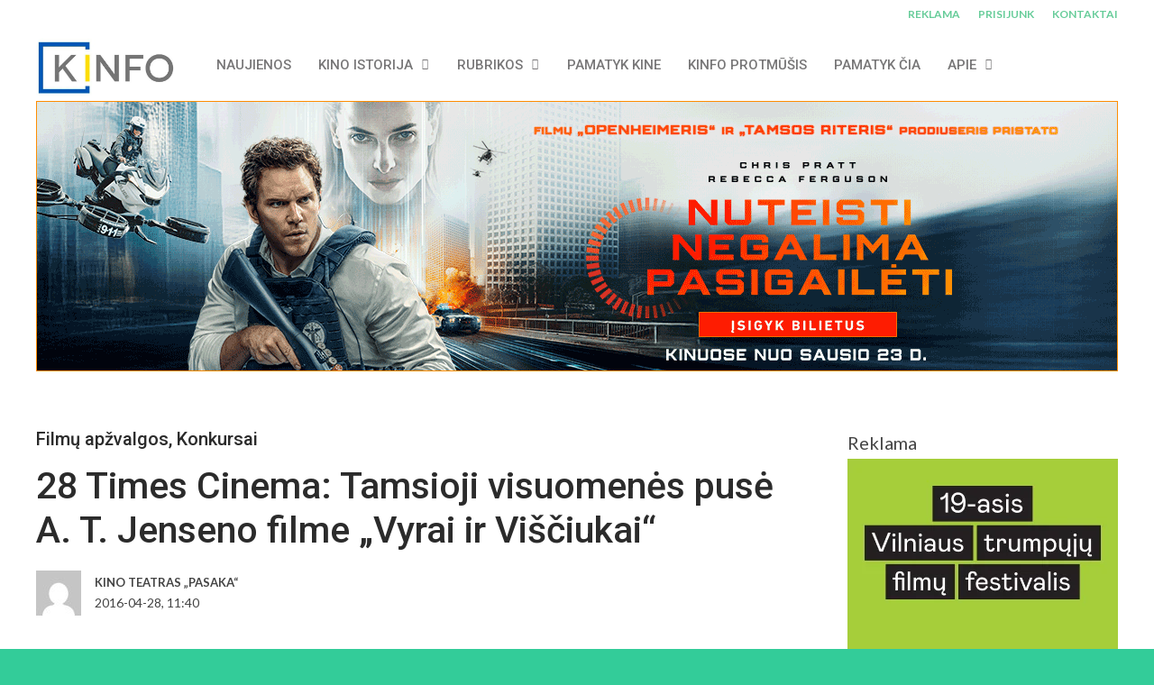

--- FILE ---
content_type: text/html; charset=UTF-8
request_url: https://kinfo.lt/28-times-cinema-tamsioji-visuomenes-puse-a-t-jenseno-filme-vyrai-ir-visciukai/
body_size: 31693
content:
<!DOCTYPE html>
<html lang="lt-LT" prefix="og: https://ogp.me/ns#">

<head>
	<meta charset="UTF-8">
	<meta name="viewport" content="width=device-width, initial-scale=1, maximum-scale=1">
	<meta name="format-detection" content="telephone=no">
	<meta name="theme-color" content="#66cc99">
	<link rel="profile" href="http://gmpg.org/xfn/11">
	<link rel="pingback" href="https://kinfo.lt/xmlrpc.php">
	
<!-- Search Engine Optimization by Rank Math - https://rankmath.com/ -->
<title>28 Times Cinema: Tamsioji visuomenės pusė A. T. Jenseno filme „Vyrai ir Viščiukai“ - KINFO | Kino naujienos</title>
<meta name="description" content="Balandžio mėnesį nemažai laiko praleidau mindžikuodama eilėse į festivalio „Kino Pavasaris“ filmus. Belaukdama viena ausimi klausydavau, kokiais įspūdžiais"/>
<meta name="robots" content="follow, index, max-snippet:-1, max-video-preview:-1, max-image-preview:large"/>
<link rel="canonical" href="https://kinfo.lt/28-times-cinema-tamsioji-visuomenes-puse-a-t-jenseno-filme-vyrai-ir-visciukai/" />
<meta property="og:locale" content="lt_LT" />
<meta property="og:type" content="article" />
<meta property="og:title" content="28 Times Cinema: Tamsioji visuomenės pusė A. T. Jenseno filme „Vyrai ir Viščiukai“ - KINFO | Kino naujienos" />
<meta property="og:description" content="Balandžio mėnesį nemažai laiko praleidau mindžikuodama eilėse į festivalio „Kino Pavasaris“ filmus. Belaukdama viena ausimi klausydavau, kokiais įspūdžiais" />
<meta property="og:url" content="https://kinfo.lt/28-times-cinema-tamsioji-visuomenes-puse-a-t-jenseno-filme-vyrai-ir-visciukai/" />
<meta property="og:site_name" content="KINFO - kino naujienos" />
<meta property="article:publisher" content="https://www.facebook.com/KINFO.LT" />
<meta property="article:author" content="https://www.facebook.com/kinopasaka" />
<meta property="article:tag" content="28 Times Cinema" />
<meta property="article:tag" content="Anders Thomas Jensen" />
<meta property="article:tag" content="Maend &amp; Hons" />
<meta property="article:tag" content="Vyrai ir viščiukai" />
<meta property="article:section" content="Filmų apžvalgos" />
<meta property="og:image" content="https://kinfo.lt/wp-content/uploads/2016/04/vyrai.jpg" />
<meta property="og:image:secure_url" content="https://kinfo.lt/wp-content/uploads/2016/04/vyrai.jpg" />
<meta property="og:image:width" content="1024" />
<meta property="og:image:height" content="719" />
<meta property="og:image:alt" content="28 Times Cinema: Tamsioji visuomenės pusė A. T. Jenseno filme „Vyrai ir Viščiukai“" />
<meta property="og:image:type" content="image/jpeg" />
<meta property="article:published_time" content="2016-04-28T11:40:19+03:00" />
<meta name="twitter:card" content="summary_large_image" />
<meta name="twitter:title" content="28 Times Cinema: Tamsioji visuomenės pusė A. T. Jenseno filme „Vyrai ir Viščiukai“ - KINFO | Kino naujienos" />
<meta name="twitter:description" content="Balandžio mėnesį nemažai laiko praleidau mindžikuodama eilėse į festivalio „Kino Pavasaris“ filmus. Belaukdama viena ausimi klausydavau, kokiais įspūdžiais" />
<meta name="twitter:image" content="https://kinfo.lt/wp-content/uploads/2016/04/vyrai.jpg" />
<meta name="twitter:label1" content="Written by" />
<meta name="twitter:data1" content="Kino teatras „Pasaka“" />
<meta name="twitter:label2" content="Time to read" />
<meta name="twitter:data2" content="1 minute" />
<script type="application/ld+json" class="rank-math-schema">{"@context":"https://schema.org","@graph":[{"@type":["NewsMediaOrganization","Organization"],"@id":"https://kinfo.lt/#organization","name":"KINFO.LT","url":"https://kinfo.lt","sameAs":["https://www.facebook.com/KINFO.LT","https://www.instagram.com/kinfo.lt/","https://www.linkedin.com/company/kinfo/","https://www.youtube.com/user/kinfolt"]},{"@type":"WebSite","@id":"https://kinfo.lt/#website","url":"https://kinfo.lt","name":"KINFO - kino naujienos","publisher":{"@id":"https://kinfo.lt/#organization"},"inLanguage":"lt-LT"},{"@type":"ImageObject","@id":"https://kinfo.lt/wp-content/uploads/2016/04/vyrai.jpg","url":"https://kinfo.lt/wp-content/uploads/2016/04/vyrai.jpg","width":"1024","height":"719","inLanguage":"lt-LT"},{"@type":"BreadcrumbList","@id":"https://kinfo.lt/28-times-cinema-tamsioji-visuomenes-puse-a-t-jenseno-filme-vyrai-ir-visciukai/#breadcrumb","itemListElement":[{"@type":"ListItem","position":"1","item":{"@id":"https://kinfo.lt","name":"Home"}},{"@type":"ListItem","position":"2","item":{"@id":"https://kinfo.lt/28-times-cinema-tamsioji-visuomenes-puse-a-t-jenseno-filme-vyrai-ir-visciukai/","name":"28 Times Cinema: Tamsioji visuomen\u0117s pus\u0117 A. T. Jenseno filme \u201eVyrai ir Vi\u0161\u010diukai\u201c"}}]},{"@type":"WebPage","@id":"https://kinfo.lt/28-times-cinema-tamsioji-visuomenes-puse-a-t-jenseno-filme-vyrai-ir-visciukai/#webpage","url":"https://kinfo.lt/28-times-cinema-tamsioji-visuomenes-puse-a-t-jenseno-filme-vyrai-ir-visciukai/","name":"28 Times Cinema: Tamsioji visuomen\u0117s pus\u0117 A. T. Jenseno filme \u201eVyrai ir Vi\u0161\u010diukai\u201c - KINFO | Kino naujienos","datePublished":"2016-04-28T11:40:19+03:00","dateModified":"2016-04-28T11:40:19+03:00","isPartOf":{"@id":"https://kinfo.lt/#website"},"primaryImageOfPage":{"@id":"https://kinfo.lt/wp-content/uploads/2016/04/vyrai.jpg"},"inLanguage":"lt-LT","breadcrumb":{"@id":"https://kinfo.lt/28-times-cinema-tamsioji-visuomenes-puse-a-t-jenseno-filme-vyrai-ir-visciukai/#breadcrumb"}},{"@type":"Person","@id":"https://kinfo.lt/author/kino-teatras-pasaka/","name":"Kino teatras \u201ePasaka\u201c","url":"https://kinfo.lt/author/kino-teatras-pasaka/","image":{"@type":"ImageObject","@id":"https://secure.gravatar.com/avatar/017c99fd7e679e479f06203bd0eb4402eefe6af8fd4a293cb38b567939906a9c?s=96&amp;d=mm&amp;r=g","url":"https://secure.gravatar.com/avatar/017c99fd7e679e479f06203bd0eb4402eefe6af8fd4a293cb38b567939906a9c?s=96&amp;d=mm&amp;r=g","caption":"Kino teatras \u201ePasaka\u201c","inLanguage":"lt-LT"},"sameAs":["http://kinopasaka.lt/","https://www.facebook.com/kinopasaka"],"worksFor":{"@id":"https://kinfo.lt/#organization"}},{"@type":"BlogPosting","headline":"28 Times Cinema: Tamsioji visuomen\u0117s pus\u0117 A. T. Jenseno filme \u201eVyrai ir Vi\u0161\u010diukai\u201c - KINFO | Kino naujienos","datePublished":"2016-04-28T11:40:19+03:00","dateModified":"2016-04-28T11:40:19+03:00","author":{"@id":"https://kinfo.lt/author/kino-teatras-pasaka/","name":"Kino teatras \u201ePasaka\u201c"},"publisher":{"@id":"https://kinfo.lt/#organization"},"description":"Baland\u017eio m\u0117nes\u012f nema\u017eai laiko praleidau mind\u017eikuodama eil\u0117se \u012f festivalio \u201eKino Pavasaris\u201c filmus. Belaukdama viena ausimi klausydavau, kokiais \u012fsp\u016bd\u017eiais","name":"28 Times Cinema: Tamsioji visuomen\u0117s pus\u0117 A. T. Jenseno filme \u201eVyrai ir Vi\u0161\u010diukai\u201c - KINFO | Kino naujienos","@id":"https://kinfo.lt/28-times-cinema-tamsioji-visuomenes-puse-a-t-jenseno-filme-vyrai-ir-visciukai/#richSnippet","isPartOf":{"@id":"https://kinfo.lt/28-times-cinema-tamsioji-visuomenes-puse-a-t-jenseno-filme-vyrai-ir-visciukai/#webpage"},"image":{"@id":"https://kinfo.lt/wp-content/uploads/2016/04/vyrai.jpg"},"inLanguage":"lt-LT","mainEntityOfPage":{"@id":"https://kinfo.lt/28-times-cinema-tamsioji-visuomenes-puse-a-t-jenseno-filme-vyrai-ir-visciukai/#webpage"}}]}</script>
<!-- /Rank Math WordPress SEO plugin -->

<link rel='dns-prefetch' href='//www.googletagmanager.com' />
<link rel='dns-prefetch' href='//stats.wp.com' />
<link rel='dns-prefetch' href='//cdnjs.cloudflare.com' />
<link rel='dns-prefetch' href='//fonts.googleapis.com' />
<link rel="alternate" type="application/rss+xml" title="KINFO | Kino naujienos &raquo; Įrašų RSS srautas" href="https://kinfo.lt/feed/" />
<script type="text/javascript" id="wpp-js" src="https://kinfo.lt/wp-content/plugins/wordpress-popular-posts/assets/js/wpp.js?ver=7.3.6" data-sampling="0" data-sampling-rate="100" data-api-url="https://kinfo.lt/wp-json/wordpress-popular-posts" data-post-id="49844" data-token="2231595fba" data-lang="0" data-debug="1"></script>
<link rel="alternate" title="oEmbed (JSON)" type="application/json+oembed" href="https://kinfo.lt/wp-json/oembed/1.0/embed?url=https%3A%2F%2Fkinfo.lt%2F28-times-cinema-tamsioji-visuomenes-puse-a-t-jenseno-filme-vyrai-ir-visciukai%2F" />
<link rel="alternate" title="oEmbed (XML)" type="text/xml+oembed" href="https://kinfo.lt/wp-json/oembed/1.0/embed?url=https%3A%2F%2Fkinfo.lt%2F28-times-cinema-tamsioji-visuomenes-puse-a-t-jenseno-filme-vyrai-ir-visciukai%2F&#038;format=xml" />
		<!-- This site uses the Google Analytics by MonsterInsights plugin v9.11.1 - Using Analytics tracking - https://www.monsterinsights.com/ -->
							<script src="//www.googletagmanager.com/gtag/js?id=G-F1DC5L35Y0"  data-cfasync="false" data-wpfc-render="false" type="text/javascript" async></script>
			<script data-cfasync="false" data-wpfc-render="false" type="text/javascript">
				var mi_version = '9.11.1';
				var mi_track_user = true;
				var mi_no_track_reason = '';
								var MonsterInsightsDefaultLocations = {"page_location":"https:\/\/kinfo.lt\/28-times-cinema-tamsioji-visuomenes-puse-a-t-jenseno-filme-vyrai-ir-visciukai\/"};
								if ( typeof MonsterInsightsPrivacyGuardFilter === 'function' ) {
					var MonsterInsightsLocations = (typeof MonsterInsightsExcludeQuery === 'object') ? MonsterInsightsPrivacyGuardFilter( MonsterInsightsExcludeQuery ) : MonsterInsightsPrivacyGuardFilter( MonsterInsightsDefaultLocations );
				} else {
					var MonsterInsightsLocations = (typeof MonsterInsightsExcludeQuery === 'object') ? MonsterInsightsExcludeQuery : MonsterInsightsDefaultLocations;
				}

								var disableStrs = [
										'ga-disable-G-F1DC5L35Y0',
									];

				/* Function to detect opted out users */
				function __gtagTrackerIsOptedOut() {
					for (var index = 0; index < disableStrs.length; index++) {
						if (document.cookie.indexOf(disableStrs[index] + '=true') > -1) {
							return true;
						}
					}

					return false;
				}

				/* Disable tracking if the opt-out cookie exists. */
				if (__gtagTrackerIsOptedOut()) {
					for (var index = 0; index < disableStrs.length; index++) {
						window[disableStrs[index]] = true;
					}
				}

				/* Opt-out function */
				function __gtagTrackerOptout() {
					for (var index = 0; index < disableStrs.length; index++) {
						document.cookie = disableStrs[index] + '=true; expires=Thu, 31 Dec 2099 23:59:59 UTC; path=/';
						window[disableStrs[index]] = true;
					}
				}

				if ('undefined' === typeof gaOptout) {
					function gaOptout() {
						__gtagTrackerOptout();
					}
				}
								window.dataLayer = window.dataLayer || [];

				window.MonsterInsightsDualTracker = {
					helpers: {},
					trackers: {},
				};
				if (mi_track_user) {
					function __gtagDataLayer() {
						dataLayer.push(arguments);
					}

					function __gtagTracker(type, name, parameters) {
						if (!parameters) {
							parameters = {};
						}

						if (parameters.send_to) {
							__gtagDataLayer.apply(null, arguments);
							return;
						}

						if (type === 'event') {
														parameters.send_to = monsterinsights_frontend.v4_id;
							var hookName = name;
							if (typeof parameters['event_category'] !== 'undefined') {
								hookName = parameters['event_category'] + ':' + name;
							}

							if (typeof MonsterInsightsDualTracker.trackers[hookName] !== 'undefined') {
								MonsterInsightsDualTracker.trackers[hookName](parameters);
							} else {
								__gtagDataLayer('event', name, parameters);
							}
							
						} else {
							__gtagDataLayer.apply(null, arguments);
						}
					}

					__gtagTracker('js', new Date());
					__gtagTracker('set', {
						'developer_id.dZGIzZG': true,
											});
					if ( MonsterInsightsLocations.page_location ) {
						__gtagTracker('set', MonsterInsightsLocations);
					}
										__gtagTracker('config', 'G-F1DC5L35Y0', {"forceSSL":"true","link_attribution":"true"} );
										window.gtag = __gtagTracker;										(function () {
						/* https://developers.google.com/analytics/devguides/collection/analyticsjs/ */
						/* ga and __gaTracker compatibility shim. */
						var noopfn = function () {
							return null;
						};
						var newtracker = function () {
							return new Tracker();
						};
						var Tracker = function () {
							return null;
						};
						var p = Tracker.prototype;
						p.get = noopfn;
						p.set = noopfn;
						p.send = function () {
							var args = Array.prototype.slice.call(arguments);
							args.unshift('send');
							__gaTracker.apply(null, args);
						};
						var __gaTracker = function () {
							var len = arguments.length;
							if (len === 0) {
								return;
							}
							var f = arguments[len - 1];
							if (typeof f !== 'object' || f === null || typeof f.hitCallback !== 'function') {
								if ('send' === arguments[0]) {
									var hitConverted, hitObject = false, action;
									if ('event' === arguments[1]) {
										if ('undefined' !== typeof arguments[3]) {
											hitObject = {
												'eventAction': arguments[3],
												'eventCategory': arguments[2],
												'eventLabel': arguments[4],
												'value': arguments[5] ? arguments[5] : 1,
											}
										}
									}
									if ('pageview' === arguments[1]) {
										if ('undefined' !== typeof arguments[2]) {
											hitObject = {
												'eventAction': 'page_view',
												'page_path': arguments[2],
											}
										}
									}
									if (typeof arguments[2] === 'object') {
										hitObject = arguments[2];
									}
									if (typeof arguments[5] === 'object') {
										Object.assign(hitObject, arguments[5]);
									}
									if ('undefined' !== typeof arguments[1].hitType) {
										hitObject = arguments[1];
										if ('pageview' === hitObject.hitType) {
											hitObject.eventAction = 'page_view';
										}
									}
									if (hitObject) {
										action = 'timing' === arguments[1].hitType ? 'timing_complete' : hitObject.eventAction;
										hitConverted = mapArgs(hitObject);
										__gtagTracker('event', action, hitConverted);
									}
								}
								return;
							}

							function mapArgs(args) {
								var arg, hit = {};
								var gaMap = {
									'eventCategory': 'event_category',
									'eventAction': 'event_action',
									'eventLabel': 'event_label',
									'eventValue': 'event_value',
									'nonInteraction': 'non_interaction',
									'timingCategory': 'event_category',
									'timingVar': 'name',
									'timingValue': 'value',
									'timingLabel': 'event_label',
									'page': 'page_path',
									'location': 'page_location',
									'title': 'page_title',
									'referrer' : 'page_referrer',
								};
								for (arg in args) {
																		if (!(!args.hasOwnProperty(arg) || !gaMap.hasOwnProperty(arg))) {
										hit[gaMap[arg]] = args[arg];
									} else {
										hit[arg] = args[arg];
									}
								}
								return hit;
							}

							try {
								f.hitCallback();
							} catch (ex) {
							}
						};
						__gaTracker.create = newtracker;
						__gaTracker.getByName = newtracker;
						__gaTracker.getAll = function () {
							return [];
						};
						__gaTracker.remove = noopfn;
						__gaTracker.loaded = true;
						window['__gaTracker'] = __gaTracker;
					})();
									} else {
										console.log("");
					(function () {
						function __gtagTracker() {
							return null;
						}

						window['__gtagTracker'] = __gtagTracker;
						window['gtag'] = __gtagTracker;
					})();
									}
			</script>
							<!-- / Google Analytics by MonsterInsights -->
		<style id='wp-img-auto-sizes-contain-inline-css' type='text/css'>
img:is([sizes=auto i],[sizes^="auto," i]){contain-intrinsic-size:3000px 1500px}
/*# sourceURL=wp-img-auto-sizes-contain-inline-css */
</style>

<style id='wp-emoji-styles-inline-css' type='text/css'>

	img.wp-smiley, img.emoji {
		display: inline !important;
		border: none !important;
		box-shadow: none !important;
		height: 1em !important;
		width: 1em !important;
		margin: 0 0.07em !important;
		vertical-align: -0.1em !important;
		background: none !important;
		padding: 0 !important;
	}
/*# sourceURL=wp-emoji-styles-inline-css */
</style>
<link rel='stylesheet' id='wp-block-library-css' href='https://kinfo.lt/wp-includes/css/dist/block-library/style.min.css?ver=6.9' type='text/css' media='all' />
<style id='global-styles-inline-css' type='text/css'>
:root{--wp--preset--aspect-ratio--square: 1;--wp--preset--aspect-ratio--4-3: 4/3;--wp--preset--aspect-ratio--3-4: 3/4;--wp--preset--aspect-ratio--3-2: 3/2;--wp--preset--aspect-ratio--2-3: 2/3;--wp--preset--aspect-ratio--16-9: 16/9;--wp--preset--aspect-ratio--9-16: 9/16;--wp--preset--color--black: #000000;--wp--preset--color--cyan-bluish-gray: #abb8c3;--wp--preset--color--white: #ffffff;--wp--preset--color--pale-pink: #f78da7;--wp--preset--color--vivid-red: #cf2e2e;--wp--preset--color--luminous-vivid-orange: #ff6900;--wp--preset--color--luminous-vivid-amber: #fcb900;--wp--preset--color--light-green-cyan: #7bdcb5;--wp--preset--color--vivid-green-cyan: #00d084;--wp--preset--color--pale-cyan-blue: #8ed1fc;--wp--preset--color--vivid-cyan-blue: #0693e3;--wp--preset--color--vivid-purple: #9b51e0;--wp--preset--gradient--vivid-cyan-blue-to-vivid-purple: linear-gradient(135deg,rgb(6,147,227) 0%,rgb(155,81,224) 100%);--wp--preset--gradient--light-green-cyan-to-vivid-green-cyan: linear-gradient(135deg,rgb(122,220,180) 0%,rgb(0,208,130) 100%);--wp--preset--gradient--luminous-vivid-amber-to-luminous-vivid-orange: linear-gradient(135deg,rgb(252,185,0) 0%,rgb(255,105,0) 100%);--wp--preset--gradient--luminous-vivid-orange-to-vivid-red: linear-gradient(135deg,rgb(255,105,0) 0%,rgb(207,46,46) 100%);--wp--preset--gradient--very-light-gray-to-cyan-bluish-gray: linear-gradient(135deg,rgb(238,238,238) 0%,rgb(169,184,195) 100%);--wp--preset--gradient--cool-to-warm-spectrum: linear-gradient(135deg,rgb(74,234,220) 0%,rgb(151,120,209) 20%,rgb(207,42,186) 40%,rgb(238,44,130) 60%,rgb(251,105,98) 80%,rgb(254,248,76) 100%);--wp--preset--gradient--blush-light-purple: linear-gradient(135deg,rgb(255,206,236) 0%,rgb(152,150,240) 100%);--wp--preset--gradient--blush-bordeaux: linear-gradient(135deg,rgb(254,205,165) 0%,rgb(254,45,45) 50%,rgb(107,0,62) 100%);--wp--preset--gradient--luminous-dusk: linear-gradient(135deg,rgb(255,203,112) 0%,rgb(199,81,192) 50%,rgb(65,88,208) 100%);--wp--preset--gradient--pale-ocean: linear-gradient(135deg,rgb(255,245,203) 0%,rgb(182,227,212) 50%,rgb(51,167,181) 100%);--wp--preset--gradient--electric-grass: linear-gradient(135deg,rgb(202,248,128) 0%,rgb(113,206,126) 100%);--wp--preset--gradient--midnight: linear-gradient(135deg,rgb(2,3,129) 0%,rgb(40,116,252) 100%);--wp--preset--font-size--small: 13px;--wp--preset--font-size--medium: 20px;--wp--preset--font-size--large: 36px;--wp--preset--font-size--x-large: 42px;--wp--preset--spacing--20: 0.44rem;--wp--preset--spacing--30: 0.67rem;--wp--preset--spacing--40: 1rem;--wp--preset--spacing--50: 1.5rem;--wp--preset--spacing--60: 2.25rem;--wp--preset--spacing--70: 3.38rem;--wp--preset--spacing--80: 5.06rem;--wp--preset--shadow--natural: 6px 6px 9px rgba(0, 0, 0, 0.2);--wp--preset--shadow--deep: 12px 12px 50px rgba(0, 0, 0, 0.4);--wp--preset--shadow--sharp: 6px 6px 0px rgba(0, 0, 0, 0.2);--wp--preset--shadow--outlined: 6px 6px 0px -3px rgb(255, 255, 255), 6px 6px rgb(0, 0, 0);--wp--preset--shadow--crisp: 6px 6px 0px rgb(0, 0, 0);}:where(.is-layout-flex){gap: 0.5em;}:where(.is-layout-grid){gap: 0.5em;}body .is-layout-flex{display: flex;}.is-layout-flex{flex-wrap: wrap;align-items: center;}.is-layout-flex > :is(*, div){margin: 0;}body .is-layout-grid{display: grid;}.is-layout-grid > :is(*, div){margin: 0;}:where(.wp-block-columns.is-layout-flex){gap: 2em;}:where(.wp-block-columns.is-layout-grid){gap: 2em;}:where(.wp-block-post-template.is-layout-flex){gap: 1.25em;}:where(.wp-block-post-template.is-layout-grid){gap: 1.25em;}.has-black-color{color: var(--wp--preset--color--black) !important;}.has-cyan-bluish-gray-color{color: var(--wp--preset--color--cyan-bluish-gray) !important;}.has-white-color{color: var(--wp--preset--color--white) !important;}.has-pale-pink-color{color: var(--wp--preset--color--pale-pink) !important;}.has-vivid-red-color{color: var(--wp--preset--color--vivid-red) !important;}.has-luminous-vivid-orange-color{color: var(--wp--preset--color--luminous-vivid-orange) !important;}.has-luminous-vivid-amber-color{color: var(--wp--preset--color--luminous-vivid-amber) !important;}.has-light-green-cyan-color{color: var(--wp--preset--color--light-green-cyan) !important;}.has-vivid-green-cyan-color{color: var(--wp--preset--color--vivid-green-cyan) !important;}.has-pale-cyan-blue-color{color: var(--wp--preset--color--pale-cyan-blue) !important;}.has-vivid-cyan-blue-color{color: var(--wp--preset--color--vivid-cyan-blue) !important;}.has-vivid-purple-color{color: var(--wp--preset--color--vivid-purple) !important;}.has-black-background-color{background-color: var(--wp--preset--color--black) !important;}.has-cyan-bluish-gray-background-color{background-color: var(--wp--preset--color--cyan-bluish-gray) !important;}.has-white-background-color{background-color: var(--wp--preset--color--white) !important;}.has-pale-pink-background-color{background-color: var(--wp--preset--color--pale-pink) !important;}.has-vivid-red-background-color{background-color: var(--wp--preset--color--vivid-red) !important;}.has-luminous-vivid-orange-background-color{background-color: var(--wp--preset--color--luminous-vivid-orange) !important;}.has-luminous-vivid-amber-background-color{background-color: var(--wp--preset--color--luminous-vivid-amber) !important;}.has-light-green-cyan-background-color{background-color: var(--wp--preset--color--light-green-cyan) !important;}.has-vivid-green-cyan-background-color{background-color: var(--wp--preset--color--vivid-green-cyan) !important;}.has-pale-cyan-blue-background-color{background-color: var(--wp--preset--color--pale-cyan-blue) !important;}.has-vivid-cyan-blue-background-color{background-color: var(--wp--preset--color--vivid-cyan-blue) !important;}.has-vivid-purple-background-color{background-color: var(--wp--preset--color--vivid-purple) !important;}.has-black-border-color{border-color: var(--wp--preset--color--black) !important;}.has-cyan-bluish-gray-border-color{border-color: var(--wp--preset--color--cyan-bluish-gray) !important;}.has-white-border-color{border-color: var(--wp--preset--color--white) !important;}.has-pale-pink-border-color{border-color: var(--wp--preset--color--pale-pink) !important;}.has-vivid-red-border-color{border-color: var(--wp--preset--color--vivid-red) !important;}.has-luminous-vivid-orange-border-color{border-color: var(--wp--preset--color--luminous-vivid-orange) !important;}.has-luminous-vivid-amber-border-color{border-color: var(--wp--preset--color--luminous-vivid-amber) !important;}.has-light-green-cyan-border-color{border-color: var(--wp--preset--color--light-green-cyan) !important;}.has-vivid-green-cyan-border-color{border-color: var(--wp--preset--color--vivid-green-cyan) !important;}.has-pale-cyan-blue-border-color{border-color: var(--wp--preset--color--pale-cyan-blue) !important;}.has-vivid-cyan-blue-border-color{border-color: var(--wp--preset--color--vivid-cyan-blue) !important;}.has-vivid-purple-border-color{border-color: var(--wp--preset--color--vivid-purple) !important;}.has-vivid-cyan-blue-to-vivid-purple-gradient-background{background: var(--wp--preset--gradient--vivid-cyan-blue-to-vivid-purple) !important;}.has-light-green-cyan-to-vivid-green-cyan-gradient-background{background: var(--wp--preset--gradient--light-green-cyan-to-vivid-green-cyan) !important;}.has-luminous-vivid-amber-to-luminous-vivid-orange-gradient-background{background: var(--wp--preset--gradient--luminous-vivid-amber-to-luminous-vivid-orange) !important;}.has-luminous-vivid-orange-to-vivid-red-gradient-background{background: var(--wp--preset--gradient--luminous-vivid-orange-to-vivid-red) !important;}.has-very-light-gray-to-cyan-bluish-gray-gradient-background{background: var(--wp--preset--gradient--very-light-gray-to-cyan-bluish-gray) !important;}.has-cool-to-warm-spectrum-gradient-background{background: var(--wp--preset--gradient--cool-to-warm-spectrum) !important;}.has-blush-light-purple-gradient-background{background: var(--wp--preset--gradient--blush-light-purple) !important;}.has-blush-bordeaux-gradient-background{background: var(--wp--preset--gradient--blush-bordeaux) !important;}.has-luminous-dusk-gradient-background{background: var(--wp--preset--gradient--luminous-dusk) !important;}.has-pale-ocean-gradient-background{background: var(--wp--preset--gradient--pale-ocean) !important;}.has-electric-grass-gradient-background{background: var(--wp--preset--gradient--electric-grass) !important;}.has-midnight-gradient-background{background: var(--wp--preset--gradient--midnight) !important;}.has-small-font-size{font-size: var(--wp--preset--font-size--small) !important;}.has-medium-font-size{font-size: var(--wp--preset--font-size--medium) !important;}.has-large-font-size{font-size: var(--wp--preset--font-size--large) !important;}.has-x-large-font-size{font-size: var(--wp--preset--font-size--x-large) !important;}
/*# sourceURL=global-styles-inline-css */
</style>

<style id='classic-theme-styles-inline-css' type='text/css'>
/*! This file is auto-generated */
.wp-block-button__link{color:#fff;background-color:#32373c;border-radius:9999px;box-shadow:none;text-decoration:none;padding:calc(.667em + 2px) calc(1.333em + 2px);font-size:1.125em}.wp-block-file__button{background:#32373c;color:#fff;text-decoration:none}
/*# sourceURL=/wp-includes/css/classic-themes.min.css */
</style>
<link rel='stylesheet' id='lbwps-styles-photoswipe5-main-css' href='https://kinfo.lt/wp-content/plugins/lightbox-photoswipe/assets/ps5/styles/main.css?ver=5.8.1' type='text/css' media='all' />
<link rel='stylesheet' id='sumup-checkout-css' href='https://kinfo.lt/wp-content/plugins/sumup-payment-gateway-for-woocommerce/assets/css/checkout/modal.min.css?ver=2.7.7' type='text/css' media='all' />
<style id='woocommerce-inline-inline-css' type='text/css'>
.woocommerce form .form-row .required { visibility: hidden; }
/*# sourceURL=woocommerce-inline-inline-css */
</style>
<link rel='stylesheet' id='js_composer_front-css' href='https://kinfo.lt/wp-content/plugins/js_composer/assets/css/js_composer.min.css?ver=8.7.2' type='text/css' media='all' />
<link rel='stylesheet' id='core-extend-css' href='https://kinfo.lt/wp-content/plugins/core-extend/assets/css/core-extend.css?ver=6.9' type='text/css' media='all' />
<link rel='stylesheet' id='select2css-css' href='//cdnjs.cloudflare.com/ajax/libs/select2/4.0.7/css/select2.css?ver=1.0' type='text/css' media='all' />
<link rel='stylesheet' id='wordpress-popular-posts-css-css' href='https://kinfo.lt/wp-content/plugins/wordpress-popular-posts/assets/css/wpp.css?ver=7.3.6' type='text/css' media='all' />
<link rel='stylesheet' id='mnky_woocommerce-css' href='https://kinfo.lt/wp-content/themes/bitz/inc/woocommerce/woocommerce.css?ver=1' type='text/css' media='all' />
<link rel='stylesheet' id='mnky_main-css' href='https://kinfo.lt/wp-content/themes/bitz/style.css?ver=6.9' type='text/css' media='all' />
<style id='mnky_main-inline-css' type='text/css'>
		input[type='submit'], button, #wp-calendar #today, .pricing-box .plan-badge, .scrollToTop, .mm-header, .widget-area .widget .tagcloud a:hover, .page-links span, .page-links a:hover span, .pagination span.current, .pagination a:hover, blockquote.box-left, blockquote.box-right, blockquote.callout, #navigation-wrapper, #navigation-container, #navigation-inner, .article-labels span, .rating-bar-value, #site-navigation ul li.megamenu ul li.menu-label a, #mobile-site-navigation .mobile-menu-header{background-color:#66cc99;}	::selection{background-color:#66cc99;}::-moz-selection{background-color:#66cc99;}#secondary-navigation-wrapper{background-color:rgba(102,204,153,0.98);}.header-search .searchform-wrapper {background-color:rgba(102,204,153,0.9);}		.themecolor_txt, a, a:hover, span.required,  blockquote.center p, #comments .comment-reply-link:hover,#comments .comment-meta a:hover, .vc_toggle_default .vc_toggle_title .vc_toggle_icon:after, .entry-header .entry-meta a:hover, #comments p.comment-notes:before, p.logged-in-as:before, p.must-log-in:before, .sticky .post-preview:after, .separator_w_icon i, .format-chat p:nth-child(odd):before,.author .author-info a, #comments .comment-navigation a:hover, .pagination a.next:hover, .pagination a.prev:hover, .footer-sidebar a:hover, .footer-sidebar .widget_nav_menu ul li.current-menu-item a:hover, .team_member_position, .heading_wrapper .heading_subtitle:after, .testimonials-slider .flex-control-paging li a.flex-active:after, .wpb_tour .wpb_tabs_nav li.ui-tabs-active a, .wpb_tour .wpb_tabs_nav li a:hover, .wpb_accordion .wpb_accordion_wrapper .wpb_accordion_header a:hover, .wpb_accordion .wpb_accordion_wrapper .wpb_accordion_header.ui-accordion-header-active a, #site-navigation .mnky-menu-posts .menu-post-container a:hover h6, .mnky-related-posts .related-post-container a:hover h6, .mnky-posts .mp-title a:hover, .mp-author a:hover, .entry-meta-blog .meta-author:hover, .archive-layout .entry-category a:hover, .mp-category a:hover, .rating_aspect_value .rating-value, .rating_summary_value, #mobile-site-navigation ul > li > a:hover, .woocommerce-MyAccount-navigation ul li.is-active a {color:#66cc99;}					input[type='submit'], #comments .comment-reply-link:hover, input:focus,textarea:focus, blockquote.border p, blockquote.bold:after, .rating-bar-value:after, .woocommerce-MyAccount-navigation ul li.is-active {border-color:#66cc99;} 				.woocommerce div.product span.price,.woocommerce div.product p.price,.woocommerce #content div.product span.price,.woocommerce #content div.product p.price,.woocommerce-page div.product span.price,.woocommerce-page div.product p.price,.woocommerce-page #content div.product span.price,.woocommerce-page #content div.product p.price, .woocommerce ul.products li.product .price,.woocommerce-page ul.products li.product .price, #site-utility .header_cart_widget .woocommerce a:hover, a:hover, .woocommerce ul li.product-category:hover h3,.woocommerce ul li.product-category:hover h3 mark {color:#66cc99;}							.woocommerce a.button, .woocommerce .page-sidebar a.button, .woocommerce button.button,.woocommerce input.button,.woocommerce #respond input#submit,.woocommerce #content input.button,.woocommerce-page a.button,.woocommerce-page button.button,.woocommerce-page input.button,.woocommerce-page #respond input#submit,.woocommerce-page #content input.button, .woocommerce a.button.alt,.woocommerce button.button.alt,.woocommerce input.button.alt,.woocommerce #respond input#submit.alt,.woocommerce #content input.button.alt,.woocommerce-page a.button.alt,.woocommerce-page button.button.alt,.woocommerce-page input.button.alt,.woocommerce-page #respond input#submit.alt,.woocommerce-page #content input.button.alt, .woocommerce .widget_price_filter .ui-slider .ui-slider-handle,.woocommerce-page .widget_price_filter .ui-slider .ui-slider-handle, .woocommerce a.added_to_cart,.woocommerce-page a.added_to_cart, .woocommerce .widget_layered_nav ul li.chosen a, .woocommerce-page .widget_layered_nav ul li.chosen a {background-color:#66cc99;}							.woocommerce nav.woocommerce-pagination ul li span.current,.woocommerce nav.woocommerce-pagination ul li a:hover,.woocommerce nav.woocommerce-pagination ul li a:focus,.woocommerce #content nav.woocommerce-pagination ul li span.current,.woocommerce #content nav.woocommerce-pagination ul li a:hover,.woocommerce #content nav.woocommerce-pagination ul li a:focus,.woocommerce-page nav.woocommerce-pagination ul li span.current,.woocommerce-page nav.woocommerce-pagination ul li a:hover,.woocommerce-page nav.woocommerce-pagination ul li a:focus,.woocommerce-page #content nav.woocommerce-pagination ul li span.current,.woocommerce-page #content nav.woocommerce-pagination ul li a:hover,.woocommerce-page #content nav.woocommerce-pagination ul li a:focus {background-color:#66cc99;}							.woocommerce .widget_layered_nav ul li.chosen a, .woocommerce-page .widget_layered_nav ul li.chosen a			{border-color:#66cc99;}				#site-utility .header_cart_widget .woocommerce a {color:#777777}#site-utility .header_cart_widget .woocommerce .total {color:#2b2b2b}.woocommerce a.button:hover,.woocommerce button.button:hover,.woocommerce input.button:hover,.woocommerce #respond input#submit:hover,.woocommerce #content input.button:hover,.woocommerce-page a.button:hover,.woocommerce-page button.button:hover,.woocommerce-page input.button:hover,.woocommerce-page #respond input#submit:hover,.woocommerce-page #content input.button:hover, .woocommerce a.button.alt:hover,.woocommerce button.button.alt:hover,.woocommerce input.button.alt:hover,.woocommerce #respond input#submit.alt:hover,.woocommerce #content input.button.alt:hover,.woocommerce-page a.button.alt:hover,.woocommerce-page button.button.alt:hover,.woocommerce-page input.button.alt:hover,.woocommerce-page #respond input#submit.alt:hover,.woocommerce-page #content input.button.alt:hover {background-color:#2b2b2b}.woocommerce a.button,.woocommerce button.button,.woocommerce input.button,.woocommerce #respond input#submit,.woocommerce #content input.button,.woocommerce-page a.button,.woocommerce-page button.button,.woocommerce-page input.button,.woocommerce-page #respond input#submit,.woocommerce-page #content input.button, .woocommerce a.button.alt,.woocommerce button.button.alt,.woocommerce input.button.alt,.woocommerce #respond input#submit.alt,.woocommerce #content input.button.alt,.woocommerce-page a.button.alt,.woocommerce-page button.button.alt,.woocommerce-page input.button.alt,.woocommerce-page #respond input#submit.alt,.woocommerce-page #content input.button.alt {color:#ffffff}#main, #site-header #header-container, #top-bar, #mobile-site-header, #container, .inner, li.megamenu-tabs .submenu-content, #navigation-inner, .page-header h1, .page-header p, .header-search .search-input, #wrapper .author {max-width:1200px; }#site-navigation ul li.megamenu > ul, #site-navigation ul li.megamenu-tabs > ul.sub-menu {width:1200px; left: calc(50% - 600px);}@media only screen and (max-width : 1200px){ #site-navigation ul li.megamenu > ul, #site-navigation ul li.megamenu-tabs > ul.sub-menu {width:100%; left:0px;} }#top-bar-wrapper{background:#ffffff}#top-bar-wrapper, #top-bar-wrapper a, #top-bar ul li ul li a:after{color:#66cc99}#top-bar-wrapper a:hover{color:#adadad}#navigation-wrapper, #navigation-container, #navigation-inner, #menu-sidebar{height:80px;}#site-navigation ul li a, #site-utility .search_button, #menu-sidebar .widget-container, .secondary-menu-toggle, .secondary-menu-toggle i, #site-utility .header_cart_link{line-height:80px;}.header-style-2 #site-logo img, .header-style-6 #site-logo img{max-height:80px;}#navigation-wrapper, #navigation-container, #navigation-inner{background-color:#ffffff;}#secondary-navigation-wrapper{background-color:rgba(255,255,255,0.98);}.header-search .searchform-wrapper {background-color:rgba(255,255,255,0.9);}#site-navigation ul li a {font-size:15px}#site-navigation ul li a, #site-utility .search_button, #site-navigation .header_cart_button, .toggle-mobile-menu i, #site-utility .header_cart_link i, .secondary-menu-toggle, #secondary-menu-sidebar .widget-title, #secondary-menu-sidebar ul li, #secondary-menu-sidebar ul ul li a, #secondary-menu-sidebar ul ul li a, .secondary-navigation-close, #secondary-navigation a, .header-search .search-input {color:#777677}#secondary-menu-sidebar .secondary-menu-widget-area {border-color:#777677}#site-navigation ul li a:hover, #site-utility .search_button:hover, #site-navigation .header_cart_button:hover {color:#33cc99}#site-navigation ul li ul li a {font-size:15px}#site-navigation ul li ul li a:hover, #site-navigation ul li ul li.current-menu-item > a,.single-post #site-navigation ul li ul li.current_page_parent > a, #site-navigation ul li ul li.current-menu-ancestor > a {background-color:#f7f7f7}#site-navigation ul li ul li a, #site-navigation ul li ul li a:hover {color:#777777}#site-navigation ul li ul li a:hover {color:#777777}#site-navigation ul li.megamenu ul li ul li a:hover, #site-navigation ul li.megamenu ul li.current-menu-item > a, #site-navigation ul li.megamenu-tabs .submenu-content .tabs-nav li:hover > a, #site-navigation ul li.megamenu-tabs .submenu-content .tabs-nav li.nav-active a  {color:#66cc99;}#site-navigation ul li.megamenu > ul > li > a, #site-navigation ul li.megamenu > ul > li > a:hover{color:#444444 !important}#site-logo {margin-top:10px}#site-logo img.retina-logo{width:155px; height:59px;}#mobile-site-header #site-logo img.retina-logo{width:; height:;}input[type='submit']:hover, button:hover {background-color:#2b2b2b}input[type='submit'], button, input[type='submit']:active, button:active {color:#ffffff}.entry-header .entry-meta, .entry-header .entry-meta a {color:#444444}.page-sidebar .widget{color:#454545}.views-low{color:#c4c4c4}.views-mid{color:#dd9933}.views-hot{color:#CB0404}body{background-color:#33cc99}body{color:#333333; font-size:20px}#content h4.wpb_toggle, .mp-author a, .entry-meta-blog .meta-author {color:#333333;}h1, h2, h3, h4, h5, h6{font-family: "Roboto";font-weight:500;}.single-post .entry-content{font-family: "helvetica";font-weight:500;}.single .entry-content{font-size:18px}.widget .widget-title{font-family: "helvetica";font-weight:500;}h1{font-size:50px}h2{font-size:24px}h3{font-size:20px}h4{font-size:18px}h5{font-size:20px}h6{font-size:13px}h1, h2, h3, h4, h5, h6, h1 a, h2 a, h3 a, h4 a, h5 a, h6 a {color:#2b2b2b}.secondary-menu-toggle, #menu-sidebar {display:none;}//#site-navigation {float:right;}
/*# sourceURL=mnky_main-inline-css */
</style>
<link rel='stylesheet' id='mnky_post-icons-css' href='https://kinfo.lt/wp-content/themes/bitz/css/post-icons.css?ver=1' type='text/css' media='all' />
<link rel='stylesheet' id='mnky_google-font-lato-css' href='https://fonts.googleapis.com/css?family=Lato:400,300,700,900' type='text/css' media='all' />
<link rel='stylesheet' id='mnky_google-font-roboto-css' href='https://fonts.googleapis.com/css?family=Roboto:400,300,500,700,900' type='text/css' media='all' />
<link rel='stylesheet' id='meks-social-widget-css' href='https://kinfo.lt/wp-content/plugins/meks-smart-social-widget/css/style.css?ver=1.6.5' type='text/css' media='all' />
<link rel='stylesheet' id='cwginstock_frontend_css-css' href='https://kinfo.lt/wp-content/plugins/back-in-stock-notifier-for-woocommerce/assets/css/frontend.min.css?ver=6.2.4' type='text/css' media='' />
<link rel='stylesheet' id='cwginstock_bootstrap-css' href='https://kinfo.lt/wp-content/plugins/back-in-stock-notifier-for-woocommerce/assets/css/bootstrap.min.css?ver=6.2.4' type='text/css' media='' />
<script type="text/javascript" id="append_link-js-extra">
/* <![CDATA[ */
var append_link = {"read_more":"Skaitykite pla\u010diau: %link%","prepend_break":"1","use_title":"false","add_site_name":"true","site_name":"KINFO | Kino naujienos","site_url":"https://kinfo.lt","always_link_site":"false"};
//# sourceURL=append_link-js-extra
/* ]]> */
</script>
<script type="text/javascript" src="https://kinfo.lt/wp-content/plugins/append-link-on-copy/js/append_link.js?ver=6.9" id="append_link-js"></script>
<script type="text/javascript" src="https://kinfo.lt/wp-content/plugins/google-analytics-for-wordpress/assets/js/frontend-gtag.js?ver=9.11.1" id="monsterinsights-frontend-script-js" async="async" data-wp-strategy="async"></script>
<script data-cfasync="false" data-wpfc-render="false" type="text/javascript" id='monsterinsights-frontend-script-js-extra'>/* <![CDATA[ */
var monsterinsights_frontend = {"js_events_tracking":"true","download_extensions":"doc,pdf,ppt,zip,xls,docx,pptx,xlsx","inbound_paths":"[{\"path\":\"\\\/go\\\/\",\"label\":\"affiliate\"},{\"path\":\"\\\/recommend\\\/\",\"label\":\"affiliate\"}]","home_url":"https:\/\/kinfo.lt","hash_tracking":"false","v4_id":"G-F1DC5L35Y0"};/* ]]> */
</script>
<script type="text/javascript" src="https://kinfo.lt/wp-includes/js/jquery/jquery.min.js?ver=3.7.1" id="jquery-core-js"></script>
<script type="text/javascript" src="https://kinfo.lt/wp-includes/js/jquery/jquery-migrate.min.js?ver=3.4.1" id="jquery-migrate-js"></script>
<script type="text/javascript" src="https://kinfo.lt/wp-content/plugins/woocommerce/assets/js/jquery-blockui/jquery.blockUI.min.js?ver=2.7.0-wc.10.4.3" id="wc-jquery-blockui-js" data-wp-strategy="defer"></script>
<script type="text/javascript" id="wc-add-to-cart-js-extra">
/* <![CDATA[ */
var wc_add_to_cart_params = {"ajax_url":"/wp-admin/admin-ajax.php","wc_ajax_url":"/?wc-ajax=%%endpoint%%","i18n_view_cart":"Krep\u0161elis","cart_url":"https://kinfo.lt/krepselis/","is_cart":"","cart_redirect_after_add":"yes"};
//# sourceURL=wc-add-to-cart-js-extra
/* ]]> */
</script>
<script type="text/javascript" src="https://kinfo.lt/wp-content/plugins/woocommerce/assets/js/frontend/add-to-cart.min.js?ver=10.4.3" id="wc-add-to-cart-js" data-wp-strategy="defer"></script>
<script type="text/javascript" src="https://kinfo.lt/wp-content/plugins/woocommerce/assets/js/js-cookie/js.cookie.min.js?ver=2.1.4-wc.10.4.3" id="wc-js-cookie-js" defer="defer" data-wp-strategy="defer"></script>
<script type="text/javascript" id="woocommerce-js-extra">
/* <![CDATA[ */
var woocommerce_params = {"ajax_url":"/wp-admin/admin-ajax.php","wc_ajax_url":"/?wc-ajax=%%endpoint%%","i18n_password_show":"Rodyti slapta\u017eod\u012f","i18n_password_hide":"Sl\u0117pti slapta\u017eod\u012f"};
//# sourceURL=woocommerce-js-extra
/* ]]> */
</script>
<script type="text/javascript" src="https://kinfo.lt/wp-content/plugins/woocommerce/assets/js/frontend/woocommerce.min.js?ver=10.4.3" id="woocommerce-js" defer="defer" data-wp-strategy="defer"></script>
<script type="text/javascript" src="https://kinfo.lt/wp-content/plugins/js_composer/assets/js/vendors/woocommerce-add-to-cart.js?ver=8.7.2" id="vc_woocommerce-add-to-cart-js-js"></script>
<script type="text/javascript" src="https://kinfo.lt/wp-content/plugins/woocommerce/assets/js/select2/select2.full.min.js?ver=4.0.3-wc.10.4.3" id="wc-select2-js" defer="defer" data-wp-strategy="defer"></script>
<script type="text/javascript" id="WCPAY_ASSETS-js-extra">
/* <![CDATA[ */
var wcpayAssets = {"url":"https://kinfo.lt/wp-content/plugins/woocommerce-payments/dist/"};
//# sourceURL=WCPAY_ASSETS-js-extra
/* ]]> */
</script>

<!-- Google tag (gtag.js) snippet added by Site Kit -->
<!-- Google Analytics snippet added by Site Kit -->
<script type="text/javascript" src="https://www.googletagmanager.com/gtag/js?id=G-62FNGQJD3L" id="google_gtagjs-js" async></script>
<script type="text/javascript" id="google_gtagjs-js-after">
/* <![CDATA[ */
window.dataLayer = window.dataLayer || [];function gtag(){dataLayer.push(arguments);}
gtag("set","linker",{"domains":["kinfo.lt"]});
gtag("js", new Date());
gtag("set", "developer_id.dZTNiMT", true);
gtag("config", "G-62FNGQJD3L");
//# sourceURL=google_gtagjs-js-after
/* ]]> */
</script>
<script></script><link rel="https://api.w.org/" href="https://kinfo.lt/wp-json/" /><link rel="alternate" title="JSON" type="application/json" href="https://kinfo.lt/wp-json/wp/v2/posts/49844" /><link rel="EditURI" type="application/rsd+xml" title="RSD" href="https://kinfo.lt/xmlrpc.php?rsd" />
<meta name="generator" content="WordPress 6.9" />
<link rel='shortlink' href='https://kinfo.lt/?p=49844' />

<!-- This site is using AdRotate Professional v5.26.2 to display their advertisements - https://ajdg.solutions/ -->
<!-- AdRotate CSS -->
<style type="text/css" media="screen">
	.g { margin:0px; padding:0px; overflow:hidden; line-height:1; zoom:1; }
	.g img { height:auto; }
	.g-col { position:relative; float:left; }
	.g-col:first-child { margin-left: 0; }
	.g-col:last-child { margin-right: 0; }
	.g-wall { display:block; position:fixed; left:0; top:0; width:100%; height:100%; z-index:-1; }
	.woocommerce-page .g, .bbpress-wrapper .g { margin: 20px auto; clear:both; }
	.g-1 { margin:1px 1px 1px 1px; }
	.g-2 {  margin: 0 auto; }
	.g-3 { margin:1px 1px 1px 1px; }
	.g-8 { margin:0px 0px 0px 0px; float:left; clear:left; }
	.g-13 {  margin: 0 auto; }
	.g-16 { margin:10px 10px 10px 10px; float:left; clear:left; }
	@media only screen and (max-width: 480px) {
		.g-col, .g-dyn, .g-single { width:100%; margin-left:0; margin-right:0; }
		.woocommerce-page .g, .bbpress-wrapper .g { margin: 10px auto; }
	}
.ajdg_bnnrwidgets, .ajdg_grpwidgets { overflow:hidden; padding:0; }
.nwvtufievo, .dqacexhiec { overflow:hidden; padding:0; }
</style>
<!-- /AdRotate CSS -->

<meta property="fb:app_id" content="2241586132641831"/>		<meta property="fb:pages" content="359774864036594" />
					<meta property="ia:markup_url" content="https://kinfo.lt/28-times-cinema-tamsioji-visuomenes-puse-a-t-jenseno-filme-vyrai-ir-visciukai/?ia_markup=1" />
			<meta name="generator" content="Site Kit by Google 1.168.0" />          <style>
          .has-post-thumbnail img.wp-post-image, 
          .attachment-twentyseventeen-featured-image.wp-post-image { display: none !important; }          
          </style>	<style>img#wpstats{display:none}</style>
		            <style id="wpp-loading-animation-styles">@-webkit-keyframes bgslide{from{background-position-x:0}to{background-position-x:-200%}}@keyframes bgslide{from{background-position-x:0}to{background-position-x:-200%}}.wpp-widget-block-placeholder,.wpp-shortcode-placeholder{margin:0 auto;width:60px;height:3px;background:#dd3737;background:linear-gradient(90deg,#dd3737 0%,#571313 10%,#dd3737 100%);background-size:200% auto;border-radius:3px;-webkit-animation:bgslide 1s infinite linear;animation:bgslide 1s infinite linear}</style>
            	<noscript><style>.woocommerce-product-gallery{ opacity: 1 !important; }</style></noscript>
	<meta name="google-site-verification" content="tSNxL2czY3887cyS8ZEJvwWJWC-6eLCliWoYQjEs5z4"><meta name="generator" content="Powered by WPBakery Page Builder - drag and drop page builder for WordPress."/>
<link rel="icon" href="https://kinfo.lt/wp-content/uploads/2015/09/Kinfo_slide-icon-70x70.png" sizes="32x32" />
<link rel="icon" href="https://kinfo.lt/wp-content/uploads/2015/09/Kinfo_slide-icon-195x155.png" sizes="192x192" />
<link rel="apple-touch-icon" href="https://kinfo.lt/wp-content/uploads/2015/09/Kinfo_slide-icon-195x155.png" />
<meta name="msapplication-TileImage" content="https://kinfo.lt/wp-content/uploads/2015/09/Kinfo_slide-icon.png" />
		<style type="text/css" id="wp-custom-css">
			.mp-layout-5 .mp-container .mp-title { font-size: 19px; }
.mp-layout-6 .mp-container .mp-title { font-size: 17px; }
.product_title { font-size: 30px; }		</style>
		<noscript><style> .wpb_animate_when_almost_visible { opacity: 1; }</style></noscript>	<meta property="fb:pages" content="359774864036594" />
<link rel='stylesheet' id='dashicons-css' href='https://kinfo.lt/wp-includes/css/dashicons.min.css?ver=6.9' type='text/css' media='all' />
<link rel='stylesheet' id='thickbox-css' href='https://kinfo.lt/wp-includes/js/thickbox/thickbox.css?ver=6.9' type='text/css' media='all' />
<link rel='stylesheet' id='wc-blocks-style-css' href='https://kinfo.lt/wp-content/plugins/woocommerce/assets/client/blocks/wc-blocks.css?ver=wc-10.4.3' type='text/css' media='all' />
<link rel='stylesheet' id='monsterinsights-editor-frontend-style-css' href='https://kinfo.lt/wp-content/plugins/google-analytics-for-wordpress/assets/css/frontend.min.css?ver=9.11.1' type='text/css' media='all' />
<style id='monsterinsights-editor-frontend-style-inline-css' type='text/css'>
.monsterinsights-inline-popular-posts.monsterinsights-popular-posts-styled.monsterinsights-inline-popular-posts-beta .monsterinsights-inline-popular-posts-label {}
/*# sourceURL=monsterinsights-editor-frontend-style-inline-css */
</style>
</head>
	
	
<body class="wp-singular post-template-default single single-post postid-49844 single-format-standard wp-theme-bitz sticky-sidebar theme-bitz woocommerce-no-js wpb-js-composer js-comp-ver-8.7.2 vc_responsive" id="site-body" itemscope itemtype="http://schema.org/WebPage">
	<div id="wrapper">
		


	<div id="top-bar-wrapper" class="clearfix">
		<div id="top-bar" itemscope itemtype="http://schema.org/WPSideBar">
		
				
			
							<div id="topright-widget-area" class="clearfix">
					<ul>
						<li id="nav_menu-3" class="widget-container widget_nav_menu"><div class="menu-meniu-virsuje-desktop-container"><ul id="menu-meniu-virsuje-desktop" class="menu"><li id="menu-item-85384" class="menu-item menu-item-type-post_type menu-item-object-page menu-item-85384"><a href="https://kinfo.lt/reklama/" title="Reklama KINFO portale">REKLAMA</a></li>
<li id="menu-item-85386" class="menu-item menu-item-type-post_type menu-item-object-page menu-item-85386"><a href="https://kinfo.lt/prisijunk/">PRISIJUNK</a></li>
<li id="menu-item-85383" class="menu-item menu-item-type-post_type menu-item-object-page menu-item-85383"><a href="https://kinfo.lt/kontaktai/">KONTAKTAI</a></li>
</ul></div></li>					</ul>
				</div>
				

		</div>
	</div>
	
	
		
			


	
<header id="mobile-site-header" class="mobile-header">
<div id="mobile-site-logo">
<a href="https://kinfo.lt/">
				<img src="https://kinfo.lt/wp-content/uploads/2016/12/KINFO-logo-blue-yellow-e1678801066882.jpg" width="" height="" alt="KINFO | Kino naujienos" class="default-logo" />
				<img src="https://kinfo.lt/wp-content/uploads/2016/12/KINFO-logo-blue-yellow-e1678801066882.jpg" width="" height="" alt="KINFO | Kino naujienos" class="retina-logo" />
			</a></div>		
<a href="#mobile-site-navigation" class="toggle-mobile-menu"><i class="fa fa-bars"></i></a>	
</header>	
	


	<header id="site-header" class="header-style-2" itemscope itemtype="http://schema.org/WPHeader">
		<div id="navigation-wrapper" class="header-style-2">
			<div id="navigation-container">
				<div id="navigation-inner" class="clearfix">
					<div id="site-logo">
						<a href="https://kinfo.lt/">
				<img src="https://kinfo.lt/wp-content/uploads/2016/12/KINFO-logo-blue-yellow-e1678800881869.jpg" width="155" height="59" alt="KINFO | Kino naujienos" class="default-logo" />
				<img src="https://kinfo.lt/wp-content/uploads/2016/12/KINFO-logo-blue-yellow-e1678800881869.jpg" width="155" height="59" alt="KINFO | Kino naujienos" class="retina-logo" />
			</a>					</div>						
					
											<div class="secondary-menu-toggle">
							<i class="fa fa-bars"></i>
						</div>
					
					<nav id="site-navigation" itemscope itemtype="http://schema.org/SiteNavigationElement">
						<div class="menu-container"><ul id="menu-naujas-1" class="menu"><li id="menu-item-96687" class="menu-item menu-item-type-taxonomy menu-item-object-category menu-item-96687"><a href="https://kinfo.lt/rubrika/naujienos/">NAUJIENOS</a></li>
<li id="menu-item-96689" class="menu-item menu-item-type-taxonomy menu-item-object-category menu-item-has-children menu-item-96689"><a href="https://kinfo.lt/rubrika/kinfo/aktyvus-kinfo/kino-istorija/">Kino istorija</a>
<ul class="sub-menu">
	<li id="menu-item-96697" class="menu-item menu-item-type-taxonomy menu-item-object-category menu-item-96697"><a href="https://kinfo.lt/rubrika/kinfo/aktyvus-kinfo/kino-istorija/lietuviai-pasaulio-ekranuose/">Lietuviai pasaulio ekranuose</a></li>
	<li id="menu-item-96696" class="menu-item menu-item-type-taxonomy menu-item-object-category menu-item-96696"><a href="https://kinfo.lt/rubrika/kinfo/aktyvus-kinfo/kino-istorija/kinas-tarpukario-lietuvoje/">Kinas tarpukario Lietuvoje</a></li>
	<li id="menu-item-96695" class="menu-item menu-item-type-taxonomy menu-item-object-category menu-item-96695"><a href="https://kinfo.lt/rubrika/kinfo/aktyvus-kinfo/kino-istorija/kinas-antrojo-pasaulinio-karo-metu-lietuvoje/">Kinas Antrojo pasaulinio karo metų Lietuvoje</a></li>
	<li id="menu-item-96699" class="menu-item menu-item-type-taxonomy menu-item-object-category menu-item-96699"><a href="https://kinfo.lt/rubrika/kinfo/archyvas/propaganda-kine/">Propaganda kine</a></li>
	<li id="menu-item-96701" class="menu-item menu-item-type-taxonomy menu-item-object-category menu-item-96701"><a href="https://kinfo.lt/rubrika/kinfo/aktyvus-kinfo/kino-istorija/paranoja-ir-konspiracija-kine/">Paranoja ir konspiracija kine</a></li>
	<li id="menu-item-96694" class="menu-item menu-item-type-custom menu-item-object-custom menu-item-96694"><a href="https://studijamegejas.lt/">Kino studija „Mėgėjas“</a></li>
</ul>
</li>
<li id="menu-item-96700" class="menu-item menu-item-type-taxonomy menu-item-object-category current-post-ancestor menu-item-has-children menu-item-96700"><a href="https://kinfo.lt/rubrika/kinfo/archyvas/rubrikos/">Rubrikos</a>
<ul class="sub-menu">
	<li id="menu-item-96702" class="menu-item menu-item-type-taxonomy menu-item-object-category menu-item-96702"><a href="https://kinfo.lt/rubrika/kinfo/aktyvus-kinfo/pokalbiai/">Pokalbiai</a></li>
	<li id="menu-item-96703" class="menu-item menu-item-type-taxonomy menu-item-object-category menu-item-96703"><a href="https://kinfo.lt/rubrika/kinfo/aktyvus-kinfo/renginiai/">Reportažai</a></li>
	<li id="menu-item-96685" class="menu-item menu-item-type-taxonomy menu-item-object-category menu-item-96685"><a href="https://kinfo.lt/rubrika/filmai-online/">Filmai online</a></li>
<li class="tab-content menu-item-96685 clearfix">Čia rasite filmus, kuriuos galima žiūrėti online, t.y tiesiogiai internetu. Nuostabieji lūzeriai. Kita planeta Stebuklas Filmai ir serialai internetu legaliai. Ieškome optimaliausio varianto</li>	<li id="menu-item-96704" class="menu-item menu-item-type-taxonomy menu-item-object-category menu-item-96704"><a href="https://kinfo.lt/rubrika/kinfo/archyvas/rubrikos/topai/">Topai</a></li>
<li class="tab-content menu-item-96704 clearfix">Geriausi filmai: siaubo filmai, dramos ir pan.</li>	<li id="menu-item-96705" class="menu-item menu-item-type-taxonomy menu-item-object-category menu-item-96705"><a href="https://kinfo.lt/rubrika/kinfo/archyvas/rubrikos/kinas-kelyje/">Kinas kelyje</a></li>
	<li id="menu-item-96706" class="menu-item menu-item-type-taxonomy menu-item-object-category menu-item-96706"><a href="https://kinfo.lt/rubrika/kinfo/archyvas/kino-garsai/">Kino garsai</a></li>
	<li id="menu-item-96707" class="menu-item menu-item-type-taxonomy menu-item-object-category menu-item-96707"><a href="https://kinfo.lt/rubrika/kinfo/archyvas/stop-kadras/">Stop kadras</a></li>
	<li id="menu-item-96708" class="menu-item menu-item-type-taxonomy menu-item-object-category current-post-ancestor menu-item-has-children menu-item-96708"><a href="https://kinfo.lt/rubrika/kinfo/archyvas/">Archyvas</a>
	<ul class="sub-menu">
		<li id="menu-item-96709" class="menu-item menu-item-type-taxonomy menu-item-object-category menu-item-96709"><a href="https://kinfo.lt/rubrika/kinfo/archyvas/rubrikos/kinorama/">Kinorama</a></li>
		<li id="menu-item-96710" class="menu-item menu-item-type-taxonomy menu-item-object-category menu-item-96710"><a href="https://kinfo.lt/rubrika/kinfo/archyvas/rubrikos/nuomone/">Nuomonė</a></li>
		<li id="menu-item-96711" class="menu-item menu-item-type-taxonomy menu-item-object-category menu-item-96711"><a href="https://kinfo.lt/rubrika/kinfo/archyvas/kinfo-apdo/">KINFO apdovanojimai</a></li>
		<li id="menu-item-96712" class="menu-item menu-item-type-taxonomy menu-item-object-category menu-item-96712"><a href="https://kinfo.lt/rubrika/kinomaistas-lt/kinomaistas-lt-archyvas/">Kinomaistas.lt archyvas</a></li>
	</ul>
</li>
</ul>
</li>
<li id="menu-item-96684" class="menu-item menu-item-type-post_type menu-item-object-page menu-item-96684"><a href="https://kinfo.lt/pamatyk-kine-seansai/">PAMATYK KINE</a></li>
<li id="menu-item-96682" class="menu-item menu-item-type-post_type menu-item-object-page menu-item-96682"><a href="https://kinfo.lt/kinfo-kino-protmusis/">KINFO protmūšis</a></li>
<li id="menu-item-105197" class="menu-item menu-item-type-custom menu-item-object-custom menu-item-105197"><a href="https://pamatykcia.lt">PAMATYK ČIA</a></li>
<li id="menu-item-96680" class="menu-item menu-item-type-post_type menu-item-object-page menu-item-has-children menu-item-96680"><a href="https://kinfo.lt/apie/">APIE</a>
<ul class="sub-menu">
	<li id="menu-item-96690" class="menu-item menu-item-type-post_type menu-item-object-page menu-item-96690"><a href="https://kinfo.lt/reklama/">Reklama</a></li>
	<li id="menu-item-96691" class="menu-item menu-item-type-post_type menu-item-object-page menu-item-96691"><a href="https://kinfo.lt/prisijunk/">Prisijunk</a></li>
	<li id="menu-item-96683" class="menu-item menu-item-type-post_type menu-item-object-page menu-item-96683"><a href="https://kinfo.lt/kontaktai/">Kontaktai</a></li>
	<li id="menu-item-96713" class="menu-item menu-item-type-post_type menu-item-object-page menu-item-96713"><a href="https://kinfo.lt/logotipas/">Logotipas</a></li>
</ul>
</li>
</ul></div>					</nav><!-- #site-navigation -->
									
					<div id="site-utility">
													<div class="header_cart_wrapper">
																<a href="https://kinfo.lt/krepselis/" title="View your shopping cart" class="header_cart_link" >
											<span class="header_cart_button">
			<i class="fa fa-shopping-cart"></i>
					</span>	
										</a>	
								<div class="header_cart_widget"><div class="widget woocommerce widget_shopping_cart"><div class="widget_shopping_cart_content"></div></div></div>							</div>
																		
													<button id="trigger-header-search" class="search_button" type="button">
								<i class="fa fa-search"></i>
							</button>
													
										<div id="menu-sidebar">
			<ul class="menu-widget-area">
					<li id="nav_menu-1" class="widget-container widget_nav_menu"><div class="menu-footer-fourth-column-container"><ul id="menu-footer-fourth-column" class="menu"><li id="menu-item-84985" class="menu-item menu-item-type-post_type menu-item-object-page menu-item-84985"><a href="https://kinfo.lt/about-us/">About Us</a></li>
<li id="menu-item-85105" class="menu-item menu-item-type-post_type menu-item-object-page menu-item-85105"><a href="https://kinfo.lt/about-us/">About Us</a></li>
<li id="menu-item-84910" class="menu-item menu-item-type-custom menu-item-object-custom menu-item-84910"><a href="#">Events</a></li>
<li id="menu-item-85063" class="menu-item menu-item-type-custom menu-item-object-custom menu-item-85063"><a href="#">Events</a></li>
<li id="menu-item-84911" class="menu-item menu-item-type-custom menu-item-object-custom menu-item-84911"><a href="#">Sponsors</a></li>
<li id="menu-item-85064" class="menu-item menu-item-type-custom menu-item-object-custom menu-item-85064"><a href="#">Sponsors</a></li>
<li id="menu-item-85022" class="menu-item menu-item-type-post_type menu-item-object-post menu-item-85022"><a href="https://kinfo.lt/do-you-want-to-generate-passive-income-here-is-how/">Advertise</a></li>
<li id="menu-item-85142" class="menu-item menu-item-type-post_type menu-item-object-post menu-item-85142"><a href="https://kinfo.lt/do-you-want-to-generate-passive-income-here-is-how/">Advertise</a></li>
<li id="menu-item-84986" class="menu-item menu-item-type-post_type menu-item-object-page menu-item-84986"><a href="https://kinfo.lt/contact-us/">Contact Us</a></li>
<li id="menu-item-85106" class="menu-item menu-item-type-post_type menu-item-object-page menu-item-85106"><a href="https://kinfo.lt/contact-us/">Contact Us</a></li>
</ul></div></li>			</ul>
		</div>
			
					</div>
										
											<div class="header-search">
								<div class="searchform-wrapper">
		<form method="get" class="searchform" action="https://kinfo.lt/">
			<input onfocus="this.value=''" onblur="this.value='Type and hit enter to search ...'" type="text" value="Type and hit enter to search ..." name="s" class="search-input" />
		</form>
	</div>						</div>
													
				</div><!-- #navigation-inner -->
			</div><!-- #navigation-container -->
		</div><!-- #navigation-wrapper -->
	</header>
	
	<center>
<div class="g g-13"><div class="g-single a-3108"><a class="gofollow" data-track="MzEwOCwxMyw2MA==" href="https://www.acmefilm.lt/filmai/action-nuteisti-negalima-pasigaileti" target="_blank"><img src="https://kinfo.lt/wp-content/uploads/2016/12/Mercy_LT_Kinfo_1200x300px.gif" /></a></div></div></center>
		
	
		
		
		
		
		<div id="main" class="clearfix">
		
			
		<div id="container" class="clearfix">

				<div id="content" class="float-left">
				
					
						
	<article itemtype="http://schema.org/Article" itemscope="" id="post-49844" class="single-layout clearfix post-49844 post type-post status-publish format-standard has-post-thumbnail hentry category-filmu-apzvalgos category-konkursai tag-28-times-cinema tag-anders-thomas-jensen tag-maend-hons tag-vyrai-ir-visciukai" >
	
	<link itemprop="mainEntityOfPage" href="https://kinfo.lt/28-times-cinema-tamsioji-visuomenes-puse-a-t-jenseno-filme-vyrai-ir-visciukai/" />
		
				<header class="entry-header clearfix">
				
						<h5><a href="https://kinfo.lt/rubrika/filmu-apzvalgos/" rel="category tag">Filmų apžvalgos</a>, <a href="https://kinfo.lt/rubrika/kinfo/archyvas/rubrikos/konkursai/" rel="category tag">Konkursai</a></h5>
						<h1 itemprop="headline" class="entry-title">28 Times Cinema: Tamsioji visuomenės pusė A. T. Jenseno filme „Vyrai ir Viščiukai“</h1>
			<div class="entry-meta"><span class="meta-author-image"><img alt='' src='https://secure.gravatar.com/avatar/017c99fd7e679e479f06203bd0eb4402eefe6af8fd4a293cb38b567939906a9c?s=50&#038;d=mm&#038;r=g' srcset='https://secure.gravatar.com/avatar/017c99fd7e679e479f06203bd0eb4402eefe6af8fd4a293cb38b567939906a9c?s=100&#038;d=mm&#038;r=g 2x' class='avatar avatar-50 photo' height='50' width='50' decoding='async'/></span><a class="meta-author url" href="https://kinfo.lt/author/kino-teatras-pasaka/" title="View all posts by Kino teatras „Pasaka“" rel="author"><span itemprop="author" itemscope itemtype="http://schema.org/Person"><span itemprop="name">Kino teatras „Pasaka“</span></span></a><span class="meta-date"><time class="published" datetime="2016-04-28T11:40:19+03:00" itemprop="datePublished">2016-04-28, 11:40</time><time class="meta-date-modified updated" datetime="2016-04-28T11:40:19+03:00" itemprop="dateModified">2016-04-28</time></span></div>			<aside id="post-header-sidebar" class="clearfix">

			

</aside>				
		</header><!-- .entry-header -->
					
		<div class="post-preview"><img width="632" height="444" src="https://kinfo.lt/wp-content/uploads/2016/04/vyrai-632x444.jpg" class="attachment-large size-large wp-post-image" alt="" decoding="async" fetchpriority="high" srcset="https://kinfo.lt/wp-content/uploads/2016/04/vyrai-632x444.jpg 632w, https://kinfo.lt/wp-content/uploads/2016/04/vyrai-600x421.jpg 600w, https://kinfo.lt/wp-content/uploads/2016/04/vyrai-300x211.jpg 300w, https://kinfo.lt/wp-content/uploads/2016/04/vyrai-768x539.jpg 768w, https://kinfo.lt/wp-content/uploads/2016/04/vyrai.jpg 1024w" sizes="(max-width: 632px) 100vw, 632px" /></div>		
				
		
			
		
			
		
		<div itemprop="articleBody" class="entry-content">
			<figure id="attachment_49849" aria-describedby="caption-attachment-49849" style="width: 499px" class="wp-caption aligncenter"><img decoding="async" class=" wp-image-49849" src="https://kinfo.lt/wp-content/uploads/2016/04/vyrai-632x444.jpg" alt="Kadras iš filmo „Vyrai ir Viščiukai“ Festivalio „Kino pavasaris“ archyvas" width="499" height="351" srcset="https://kinfo.lt/wp-content/uploads/2016/04/vyrai-632x444.jpg 632w, https://kinfo.lt/wp-content/uploads/2016/04/vyrai-600x421.jpg 600w, https://kinfo.lt/wp-content/uploads/2016/04/vyrai-300x211.jpg 300w, https://kinfo.lt/wp-content/uploads/2016/04/vyrai-768x539.jpg 768w, https://kinfo.lt/wp-content/uploads/2016/04/vyrai.jpg 1024w" sizes="(max-width: 499px) 100vw, 499px" /><figcaption id="caption-attachment-49849" class="wp-caption-text">Kadras iš filmo „Vyrai ir Viščiukai“<br />Festivalio „Kino pavasaris“ archyvas</figcaption></figure>
<p>Balandžio mėnesį nemažai laiko praleidau mindžikuodama eilėse į festivalio „Kino Pavasaris“ filmus. Belaukdama viena ausimi klausydavau, kokiais įspūdžiais dalinasi aplinkiniai. Kaskart išgirdusi kalbant apie danų režisieriaus Anders Thomas Jensen filmą „Vyrai ir Viščiukai“ („Maend &amp; Hons“, 2016), beveik visada susidurdavau su ta pačia reakcija: „Na.. toks (ilga pauzė) ..savotiškas“. Ir iš tiesų, A. T. Jensen jau ne pirmą kartą žiūrovus stebina satyriniais scenarijais ir tamsiomis temomis (kad ir 2005-tųjų filmas „Adomo obuoliai“). „Vyrai ir Viščiukai“ tarsi turėtų būti juodojo humoro komedija, bet pats humoras toks specifinis, kad jo neįsprausi į jokius rėmus.
<p>Nors siužetas iš pat pradžių įtraukia netikėtais sprendimais, ilgainiui susvyruoja ir pasidaro nuobodus bei nuspėjamas. Filmą gelbsti neblogai išvystyti veikėjai, pasižymintys savais iškrypimais. Pavyzdžiui, Mads Mikkelsen šiame filme atlieka vaidmenį, gudriai parinktą visai ne pagal jo <em>amplua</em>. Jo veikėjas – nevykėlis Elijas, nuolatos nesėkmingai ieškantis merginų. Elijo kasdienybę užpildo tik jo brolis Gabrielis (David Dencik), kuris iš visų jėgų stengiasi išlaikyti „normalų“ gyvenimą bei santykius. Abu broliai turi savų trūkumų – Elijas negali ištverti nė valandos be savęs tenkinimo, o Gabrieliui kartas nuo karto pasireiškia žiauksėjimo refleksas. Šių brolių iš esmės niekas nesietų, jei ne šiokia tokia veido deformacija, vadinamoji „kiškio lūpa“.<div class="g g-16"><div class="g-single a-3122">Reklama<a class="gofollow" data-track="MzEyMiwxNiw2MA==" href="https://forumcinemas.lt/lt/movie/pamatyk-kine-nasrai-1975/" target="_blank"><img src="https://kinfo.lt/wp-content/uploads/2016/12/Pamatyk-kine-jaws-01v021200x250.jpg" /></a></div></div>
<figure id="attachment_49848" aria-describedby="caption-attachment-49848" style="width: 492px" class="wp-caption aligncenter"><img loading="lazy" decoding="async" class=" wp-image-49848" src="https://kinfo.lt/wp-content/uploads/2016/04/vyrai2-667x444.jpg" alt="Kadras iš filmo „Vyrai ir Viščiukai“ Festivalio „Kino pavasaris“ archyvas" width="492" height="328" srcset="https://kinfo.lt/wp-content/uploads/2016/04/vyrai2-667x444.jpg 667w, https://kinfo.lt/wp-content/uploads/2016/04/vyrai2-600x400.jpg 600w, https://kinfo.lt/wp-content/uploads/2016/04/vyrai2-300x200.jpg 300w, https://kinfo.lt/wp-content/uploads/2016/04/vyrai2-768x512.jpg 768w, https://kinfo.lt/wp-content/uploads/2016/04/vyrai2.jpg 1024w" sizes="auto, (max-width: 492px) 100vw, 492px" /><figcaption id="caption-attachment-49848" class="wp-caption-text">Kadras iš filmo „Vyrai ir Viščiukai“<br />Festivalio „Kino pavasaris“ archyvas</figcaption></figure>
<p>Mirus tėvui, iš jo paliktos kasetės broliai sužino, kad jų biologinis tėvas esąs mokslininkas ir gyvena nuošalioje Orko saloje. Vedami smalsumo, broliai išsiruošia į kelionę, supažindinsiančią juos su dar trimis visuomenės atstumtaisiais<em>, </em>kilusiais ne tik iš to paties tėvo, bet ir pasižyminčiais panašiomis veido deformacijomis bei keistenybėmis, kylančiomis iš atsiskyrėliško gyvenimo būdo.
<p>Režisierius, pasitelkdamas įspūdingas lokacijas bei šaižų garso takelį, įtaigiai kuria nejaukią atmosferą, apgaubiančią nuošalią Danijos salą bei dar nuošalesnį namą. Šią atmosferą paaštrina skandinaviškam kinui būdingi egzistenciniai dialogai, kurie čia pat mainosi su brolių juokais apie santykius su kartu gyvenančiais fermos gyvūnais (taip, viščiukai ne be reikalo pabrėžiami pavadinime). Atmetus visus išankstinius nusistatymus, šį filmą verta pažiūrėti kartą, bet nepažadu, kad po jo nesinorės gerai nusišveisti prikibusio purvo. Vienaip ar kitaip, tai gana tiesmuka satyra apie išsikreipusią visuomenę bei socialinius santykius, kuri vietomis gali priminti širdį sušildančią istoriją apie brolišką meilę&#8230; kol negauni per galvą su gyvūno iškamša.
<p><strong>Filmo anonsas:</strong>
<p><iframe loading="lazy" width="940" height="529" src="https://www.youtube.com/embed/Ag1miLsTpeQ?feature=oembed" frameborder="0" allowfullscreen></iframe><div class="monsterinsights-inline-popular-posts monsterinsights-inline-popular-posts-beta monsterinsights-popular-posts-styled" ><div class="monsterinsights-inline-popular-posts-image"><img decoding="async" src="https://kinfo.lt/wp-content/uploads/2016/05/kingofcomedy-1600x900-c-default-300x169.jpg" srcset=" https://kinfo.lt/wp-content/uploads/2016/05/kingofcomedy-1600x900-c-default-300x169.jpg 300w, https://kinfo.lt/wp-content/uploads/2016/05/kingofcomedy-1600x900-c-default-600x338.jpg 600w, https://kinfo.lt/wp-content/uploads/2016/05/kingofcomedy-1600x900-c-default-768x432.jpg 768w, https://kinfo.lt/wp-content/uploads/2016/05/kingofcomedy-1600x900-c-default-789x444.jpg 789w, https://kinfo.lt/wp-content/uploads/2016/05/kingofcomedy-1600x900-c-default.jpg 1200w " alt="Top 7. Filmai apie „stand up“ komediją" /></div><div class="monsterinsights-inline-popular-posts-text"><span class="monsterinsights-inline-popular-posts-label" >Taip pat rekomenduojame</span><div class="monsterinsights-inline-popular-posts-post"><a class="monsterinsights-inline-popular-posts-title"  href="https://kinfo.lt/top-7-filmai-apie-stand-up-komedija/">Top 7. Filmai apie „stand up“ komediją</a></div></div></div><p>
<figure id="attachment_49847" aria-describedby="caption-attachment-49847" style="width: 201px" class="wp-caption alignnone"><img loading="lazy" decoding="async" class=" wp-image-49847" src="https://kinfo.lt/wp-content/uploads/2016/04/Jūratė-Šepetytė-374x444.jpg" alt="Jūratė Šepetytė" width="201" height="239" srcset="https://kinfo.lt/wp-content/uploads/2016/04/Jūratė-Šepetytė-374x444.jpg 374w, https://kinfo.lt/wp-content/uploads/2016/04/Jūratė-Šepetytė-600x712.jpg 600w, https://kinfo.lt/wp-content/uploads/2016/04/Jūratė-Šepetytė-253x300.jpg 253w, https://kinfo.lt/wp-content/uploads/2016/04/Jūratė-Šepetytė-768x911.jpg 768w, https://kinfo.lt/wp-content/uploads/2016/04/Jūratė-Šepetytė.jpg 988w" sizes="auto, (max-width: 201px) 100vw, 201px" /><figcaption id="caption-attachment-49847" class="wp-caption-text">Jūratė Šepetytė</figcaption></figure>
<p>Jūratė Šepetytė
<div id="wpdevar_comment_1" style="width:100%;text-align:left;">
		<span style="padding: 10px;font-size:15px;font-family:Arial,Helvetica Neue,Helvetica,sans-serif;color:#000000;">Komentarai</span>
		<div class="fb-comments" data-href="https://kinfo.lt/28-times-cinema-tamsioji-visuomenes-puse-a-t-jenseno-filme-vyrai-ir-visciukai/" data-order-by="social" data-numposts="10" data-width="100%" style="display:block;"></div></div><style>#wpdevar_comment_1 span,#wpdevar_comment_1 iframe{width:100% !important;} #wpdevar_comment_1 iframe{max-height: 100% !important;}</style>		</div><!-- .entry-content -->
				
				
					
				<div class="entry-meta-footer"><div class="tag-links"><span><a href="https://kinfo.lt/zyma/28-times-cinema/" rel="tag">28 Times Cinema</a></span><span><a href="https://kinfo.lt/zyma/anders-thomas-jensen/" rel="tag">Anders Thomas Jensen</a></span><span><a href="https://kinfo.lt/zyma/maend-hons/" rel="tag">Maend &amp; Hons</a></span><span><a href="https://kinfo.lt/zyma/vyrai-ir-visciukai/" rel="tag">Vyrai ir viščiukai</a></span></div></div>			
				
				
				
				<div class="hidden-meta" itemprop="image" itemscope itemtype="https://schema.org/ImageObject"><meta itemprop="url" content="https://kinfo.lt/wp-content/uploads/2016/04/vyrai.jpg"><meta itemprop="width" content="1024"><meta itemprop="height" content="719"></div>
				
		<div class="hidden-meta" itemprop="publisher" itemscope itemtype="https://schema.org/Organization">
			<div class="hidden-meta" itemprop="logo" itemscope itemtype="https://schema.org/ImageObject">
			<meta itemprop="url" content="https://kinfo.lt/wp-content/uploads/2016/12/KINFO-logo-blue-yellow-e1678800881869.jpg">
			<meta itemprop="width" content="155">
			<meta itemprop="height" content="59">
			</div>
			<meta itemprop="name" content="KINFO | Kino naujienos">
		</div>		
	</article><!-- #post-49844 -->
	
					

	<aside id="after-post-sidebar" class="clearfix">

					<div class="after-post-widget-area">
					<div id="custom_html-12" class="widget_text widget widget_custom_html"><h3 class="content-widget-title">Taip pat skaitykite</h3><div class="textwidget custom-html-widget"><div class="wpp-shortcode"><script type="application/json" data-id="wpp-shortcode-inline-js">{"title":"","limit":"5","offset":0,"range":"daily","time_quantity":24,"time_unit":"hour","freshness":false,"order_by":"views","post_type":"post","pid":"","exclude":"","cat":"","taxonomy":"category","term_id":"","author":"","shorten_title":{"active":false,"length":0,"words":false},"post-excerpt":{"active":true,"length":"75","keep_format":false,"words":false},"thumbnail":{"active":true,"build":"manual","width":"475","height":"252"},"rating":false,"stats_tag":{"comment_count":false,"views":false,"author":false,"date":{"active":false,"format":"F j, Y"},"category":false,"taxonomy":{"active":"1","name":"category"}},"markup":{"custom_html":true,"wpp-start":"&lt;ul class=&quot;wpp-list wpp-cardview&quot;&gt;","wpp-end":"&lt;\/ul&gt;","title-start":"&lt;h3 class=&quot;content-widget-title&quot;&gt;","title-end":"&lt;\/h3&gt;","post-html":"&lt;li class=&quot;{current_class}&quot;&gt;&lt;div class=&quot;wpp-thumbnail-container&quot;&gt;{thumb}&lt;div class=&quot;taxonomies&quot;&gt;{taxonomy}&lt;\/div&gt;&lt;\/div&gt; &lt;div class=&quot;wpp-item-data&quot;&gt;{title} &lt;p class=&quot;wpp-excerpt&quot;&gt;{excerpt}&lt;\/p&gt;&lt;\/div&gt;&lt;\/li&gt;"},"theme":{"name":"cardview"}}</script><div class="wpp-shortcode-placeholder"></div></div></div></div>			</div>
			

</aside>						
												
											
				</div><!-- #content -->
				
				<div itemscope itemtype="http://schema.org/WPSideBar" id="sidebar" class="float-right">
							<aside class="page-sidebar" itemscope itemtype="http://schema.org/WPSideBar">
			<div class="widget-area">
				<div id="dqacexhiec-4" class="widget dqacexhiec">Reklama<div class="g g-2"><div class="g-single a-3071"><a class="gofollow" data-track="MzA3MSwyLDYw" href="https://filmshorts.lt/" target="_blank"><img src="https://kinfo.lt/wp-content/uploads/2016/12/kinfo-300x600be-logo.png" /></a></div></div></div><div id="custom_html-11" class="widget_text widget widget_custom_html"><h3 class="widget-title">Taip pat skaitykite</h3><div class="textwidget custom-html-widget"><div class="wpp-shortcode"><script type="application/json" data-id="wpp-shortcode-inline-js">{"title":"","limit":"6","offset":0,"range":"weekly","time_quantity":24,"time_unit":"hour","freshness":"1","order_by":"views","post_type":"post","pid":"","exclude":"","cat":"","taxonomy":"category","term_id":"","author":"","shorten_title":{"active":false,"length":0,"words":false},"post-excerpt":{"active":false,"length":0,"keep_format":false,"words":false},"thumbnail":{"active":true,"build":"predefined","width":"300","height":"300"},"rating":false,"stats_tag":{"comment_count":false,"views":false,"author":false,"date":{"active":false,"format":"F j, Y"},"category":false,"taxonomy":{"active":false,"name":"category"}},"markup":{"custom_html":true,"wpp-start":"<ul class=\"wpp-list\">","wpp-end":"<\/ul>","title-start":"<h2>","title-end":"<\/h2>","post-html":"<li class=\"{current_class}\">{thumb} {title} <span class=\"wpp-meta post-stats\">{stats}<\/span><p class=\"wpp-excerpt\">{excerpt}<\/p><\/li>"},"theme":{"name":""}}</script><div class="wpp-shortcode-placeholder"></div></div></div></div><div id="mks_social_widget-2" class="widget mks_social_widget"><h3 class="widget-title">Socialiniai tinklai</h3>
		
								<ul class="mks_social_widget_ul">
							<li><a href="https://www.facebook.com/KINFO.LT/" title="Facebook" class="socicon-facebook soc_square" target="_blank" rel="noopener" style="width: 48px; height: 48px; font-size: 16px;line-height:53px;"><span>facebook</span></a></li>
							<li><a href="https://www.instagram.com/kinfo.lt/" title="Instagram" class="socicon-instagram soc_square" target="_blank" rel="noopener" style="width: 48px; height: 48px; font-size: 16px;line-height:53px;"><span>instagram</span></a></li>
							<li><a href="https://mailchi.mp/bac43ee46f13/prenumeruoti" title="RSS" class="socicon-rss soc_square" target="_blank" rel="noopener" style="width: 48px; height: 48px; font-size: 16px;line-height:53px;"><span>rss</span></a></li>
						</ul>
		

		</div><div id="dqacexhiec-3" class="widget dqacexhiec">Reklama<div class="g g-3"><div class="g-single a-3094"><a class="gofollow" data-track="MzA5NCwzLDYw" href="https://kinopavasaris.lt/malone/" target="_blank"><img src="https://kinfo.lt/wp-content/uploads/2016/12/Malone-KINFO-300x600-2025_12_16.png" /></a></div></div></div>			</div>
		</aside><!-- .page-sidebar -->				</div>			

		</div><!-- #container -->

	</div><!-- #main  -->

	
<footer class="site-footer" id="site-footer" itemscope itemtype="http://schema.org/WPFooter">

					<div class="footer-sidebar clearfix" itemscope itemtype="http://schema.org/WPSideBar">
				<div class="inner">
				<div class="vc_row wpb_row">
											<div class="vc_col-sm-3">
							<div class="widget-area">
								<div id="text-17" class="widget widget_text">			<div class="textwidget">KINFO.LT - kino naujienos, informacija, filmų apžvalgos, renginių reportažai. Būk KINFOrmuotas!
</div>
		</div><div id="media_image-2" class="widget widget_media_image"><a href="https://www.facebook.com/KINFO.LT" target="_blank"><img width="48" height="48" src="https://kinfo.lt/wp-content/uploads/2016/12/5296499_fb_facebook_facebook-logo_icon.png" class="image wp-image-91546  attachment-full size-full" alt="" style="max-width: 100%; height: auto;" decoding="async" loading="lazy" /></a></div><div id="media_image-3" class="widget widget_media_image"><a href="https://www.instagram.com/kinfo.lt/"><img width="48" height="48" src="https://kinfo.lt/wp-content/uploads/2016/12/5296765_camera_instagram_instagram-logo_icon.png" class="image wp-image-91548  attachment-full size-full" alt="" style="max-width: 100%; height: auto;" decoding="async" loading="lazy" /></a></div><div id="media_image-4" class="widget widget_media_image"><a href="https://mailchi.mp/bac43ee46f13/prenumeruoti"><img width="48" height="48" src="https://kinfo.lt/wp-content/uploads/2016/12/1011336_email_envelope_mail_message_send_icon-e1676755186456.png" class="image wp-image-91551  attachment-full size-full" alt="" style="max-width: 100%; height: auto;" decoding="async" loading="lazy" /></a></div>							</div>
						</div>
					
											<div class="vc_col-sm-3">
							<div class="widget-area">
								<div id="text-25" class="widget widget_text"><h3 class="widget-title">Mūsų projektai</h3>			<div class="textwidget"><ul>
<li><a href="https://kinfo.lt/pamatyk-kine-seansai/" target="_blank" rel="nofollow noopener">Kino seansai „Pamatyk kine“</a></li>
<li><a href="https://www.facebook.com/KINFOprotmusis" target="_blank" rel="noopener">Kino protų mūšiai</a></li>
<li><a href="http://kinfoapdovanojimai.lt/" target="_blank" rel="noopener">KINFO apdovanojimai</a></li>
<li><a href="http://studijamegejas.lt/" target="_blank" rel="noopener">Kino studija „Mėgėjas“</a></li>
<li><a href="https://kinfo.lt/oskaru-belaukiant-filmu-programa-vilniuje-vasario-26-kovo-1-d/">„Oskarų“ belaukiant</a></li>
</ul>
</div>
		</div>							</div>	
						</div>
					
											<div class="vc_col-sm-3">
							<div class="widget-area">
								<div id="text-18" class="widget widget_text"><h3 class="widget-title">Draugai</h3>			<div class="textwidget"><ul>
<li><a rel="nofollow" href="https://avaka.lt/" target="_blank">AVAKA</a></li>
<li><a href="http://www.filmproducers.lt/" target="_blank">Nepriklausomų prodiuserių asociacija</a></li> 
</ul></div>
		</div>							</div>	
						</div>
					
											<div class="vc_col-sm-3">
							<div class="widget-area">
								<div id="nav_menu-2" class="widget widget_nav_menu"><h3 class="widget-title">Meniu</h3><div class="menu-meniu-virsuje-desktop-container"><ul id="menu-meniu-virsuje-desktop-1" class="menu"><li class="menu-item menu-item-type-post_type menu-item-object-page menu-item-85384"><a href="https://kinfo.lt/reklama/" title="Reklama KINFO portale">REKLAMA</a></li>
<li class="menu-item menu-item-type-post_type menu-item-object-page menu-item-85386"><a href="https://kinfo.lt/prisijunk/">PRISIJUNK</a></li>
<li class="menu-item menu-item-type-post_type menu-item-object-page menu-item-85383"><a href="https://kinfo.lt/kontaktai/">KONTAKTAI</a></li>
</ul></div></div>							</div>	
						</div>
									</div><!-- .vc_row -->
				</div><!-- .inner -->
			</div><!-- .footer-sidebar -->
			
		
			
			<div class="site-info" itemscope itemtype="http://schema.org/WPSideBar"> 
				<div class="inner">
					<div id="text-19" class="widget widget_text">			<div class="textwidget"><p>Patalpinta <a href="https://hostinger.lt?REFERRALCODE=NGYDONATAPAD" target="_blank" rel="noopener">Hostinger</a> | © 2012 &#8211; <script>document.write( new Date().getUTCFullYear() );</script> VšĮ „KINFO.LT“. Visos teisės saugomos. Naudoti informaciją be redakcijos sutikimo draudžiama.</p>
</div>
		</div>				</div>
			</div>	
			
		
</footer><!-- .site-footer -->	
<div id="mobile-menu-bg"></div>	
</div><!-- #wrapper -->

<nav id="mobile-site-navigation">
	<span class="mobile-menu-header"><span class="mobile-menu-heading">Menu</span><i class="fa fa-times toggle-mobile-menu"></i></span>
	<ul id="menu-naujas-2" class="menu"><li class="menu-item menu-item-type-taxonomy menu-item-object-category menu-item-96687"><a href="https://kinfo.lt/rubrika/naujienos/">NAUJIENOS</a><span></span></li>
<li class="menu-item menu-item-type-taxonomy menu-item-object-category menu-item-has-children menu-item-96689"><a href="https://kinfo.lt/rubrika/kinfo/aktyvus-kinfo/kino-istorija/">Kino istorija</a><span></span>
<ul class="sub-menu">
	<li class="menu-item menu-item-type-taxonomy menu-item-object-category menu-item-96697"><a href="https://kinfo.lt/rubrika/kinfo/aktyvus-kinfo/kino-istorija/lietuviai-pasaulio-ekranuose/">Lietuviai pasaulio ekranuose</a><span></span></li>
	<li class="menu-item menu-item-type-taxonomy menu-item-object-category menu-item-96696"><a href="https://kinfo.lt/rubrika/kinfo/aktyvus-kinfo/kino-istorija/kinas-tarpukario-lietuvoje/">Kinas tarpukario Lietuvoje</a><span></span></li>
	<li class="menu-item menu-item-type-taxonomy menu-item-object-category menu-item-96695"><a href="https://kinfo.lt/rubrika/kinfo/aktyvus-kinfo/kino-istorija/kinas-antrojo-pasaulinio-karo-metu-lietuvoje/">Kinas Antrojo pasaulinio karo metų Lietuvoje</a><span></span></li>
	<li class="menu-item menu-item-type-taxonomy menu-item-object-category menu-item-96699"><a href="https://kinfo.lt/rubrika/kinfo/archyvas/propaganda-kine/">Propaganda kine</a><span></span></li>
	<li class="menu-item menu-item-type-taxonomy menu-item-object-category menu-item-96701"><a href="https://kinfo.lt/rubrika/kinfo/aktyvus-kinfo/kino-istorija/paranoja-ir-konspiracija-kine/">Paranoja ir konspiracija kine</a><span></span></li>
	<li class="menu-item menu-item-type-custom menu-item-object-custom menu-item-96694"><a href="https://studijamegejas.lt/">Kino studija „Mėgėjas“</a><span></span></li>
</ul>
</li>
<li class="menu-item menu-item-type-taxonomy menu-item-object-category current-post-ancestor menu-item-has-children menu-item-96700"><a href="https://kinfo.lt/rubrika/kinfo/archyvas/rubrikos/">Rubrikos</a><span></span>
<ul class="sub-menu">
	<li class="menu-item menu-item-type-taxonomy menu-item-object-category menu-item-96702"><a href="https://kinfo.lt/rubrika/kinfo/aktyvus-kinfo/pokalbiai/">Pokalbiai</a><span></span></li>
	<li class="menu-item menu-item-type-taxonomy menu-item-object-category menu-item-96703"><a href="https://kinfo.lt/rubrika/kinfo/aktyvus-kinfo/renginiai/">Reportažai</a><span></span></li>
	<li class="menu-item menu-item-type-taxonomy menu-item-object-category menu-item-96685"><a href="https://kinfo.lt/rubrika/filmai-online/">Filmai online</a><span></span></li>
	<li class="menu-item menu-item-type-taxonomy menu-item-object-category menu-item-96704"><a href="https://kinfo.lt/rubrika/kinfo/archyvas/rubrikos/topai/">Topai</a><span></span></li>
	<li class="menu-item menu-item-type-taxonomy menu-item-object-category menu-item-96705"><a href="https://kinfo.lt/rubrika/kinfo/archyvas/rubrikos/kinas-kelyje/">Kinas kelyje</a><span></span></li>
	<li class="menu-item menu-item-type-taxonomy menu-item-object-category menu-item-96706"><a href="https://kinfo.lt/rubrika/kinfo/archyvas/kino-garsai/">Kino garsai</a><span></span></li>
	<li class="menu-item menu-item-type-taxonomy menu-item-object-category menu-item-96707"><a href="https://kinfo.lt/rubrika/kinfo/archyvas/stop-kadras/">Stop kadras</a><span></span></li>
	<li class="menu-item menu-item-type-taxonomy menu-item-object-category current-post-ancestor menu-item-has-children menu-item-96708"><a href="https://kinfo.lt/rubrika/kinfo/archyvas/">Archyvas</a><span></span>
	<ul class="sub-menu">
		<li class="menu-item menu-item-type-taxonomy menu-item-object-category menu-item-96709"><a href="https://kinfo.lt/rubrika/kinfo/archyvas/rubrikos/kinorama/">Kinorama</a><span></span></li>
		<li class="menu-item menu-item-type-taxonomy menu-item-object-category menu-item-96710"><a href="https://kinfo.lt/rubrika/kinfo/archyvas/rubrikos/nuomone/">Nuomonė</a><span></span></li>
		<li class="menu-item menu-item-type-taxonomy menu-item-object-category menu-item-96711"><a href="https://kinfo.lt/rubrika/kinfo/archyvas/kinfo-apdo/">KINFO apdovanojimai</a><span></span></li>
		<li class="menu-item menu-item-type-taxonomy menu-item-object-category menu-item-96712"><a href="https://kinfo.lt/rubrika/kinomaistas-lt/kinomaistas-lt-archyvas/">Kinomaistas.lt archyvas</a><span></span></li>
	</ul>
</li>
</ul>
</li>
<li class="menu-item menu-item-type-post_type menu-item-object-page menu-item-96684"><a href="https://kinfo.lt/pamatyk-kine-seansai/">PAMATYK KINE</a><span></span></li>
<li class="menu-item menu-item-type-post_type menu-item-object-page menu-item-96682"><a href="https://kinfo.lt/kinfo-kino-protmusis/">KINFO protmūšis</a><span></span></li>
<li class="menu-item menu-item-type-custom menu-item-object-custom menu-item-105197"><a href="https://pamatykcia.lt">PAMATYK ČIA</a><span></span></li>
<li class="menu-item menu-item-type-post_type menu-item-object-page menu-item-has-children menu-item-96680"><a href="https://kinfo.lt/apie/">APIE</a><span></span>
<ul class="sub-menu">
	<li class="menu-item menu-item-type-post_type menu-item-object-page menu-item-96690"><a href="https://kinfo.lt/reklama/">Reklama</a><span></span></li>
	<li class="menu-item menu-item-type-post_type menu-item-object-page menu-item-96691"><a href="https://kinfo.lt/prisijunk/">Prisijunk</a><span></span></li>
	<li class="menu-item menu-item-type-post_type menu-item-object-page menu-item-96683"><a href="https://kinfo.lt/kontaktai/">Kontaktai</a><span></span></li>
	<li class="menu-item menu-item-type-post_type menu-item-object-page menu-item-96713"><a href="https://kinfo.lt/logotipas/">Logotipas</a><span></span></li>
</ul>
</li>
</ul>	
			
	
</nav><!-- #mobile-site-navigation -->

	<div id="secondary-navigation-wrapper">
		<div id="secondary-navigation-inner">
			<div class="secondary-navigation-close"><i class="post-icon icon-close"></i></div>
			<nav id="secondary-navigation" class="clearfix" itemscope itemtype="http://schema.org/SiteNavigationElement">
				<ul id="menu-meniu-virsuje-desktop-2" class="menu"><li class="menu-item menu-item-type-post_type menu-item-object-page menu-item-85384"><a href="https://kinfo.lt/reklama/" title="Reklama KINFO portale">REKLAMA</a></li>
<li class="menu-item menu-item-type-post_type menu-item-object-page menu-item-85386"><a href="https://kinfo.lt/prisijunk/">PRISIJUNK</a></li>
<li class="menu-item menu-item-type-post_type menu-item-object-page menu-item-85383"><a href="https://kinfo.lt/kontaktai/">KONTAKTAI</a></li>
</ul>			</nav><!-- #secondary-navigation -->
							<aside id="secondary-menu-sidebar" class="clearfix">
			<ul class="secondary-menu-widget-area">
					<li id="text-14" class="widget-container widget_text">			<div class="textwidget"><ul>
<li class="list-title">Bitz News Group Websites: </li>
<li><a href="#">Insider Journal</a></li>
<li><a href="#">Business Day</a></li>
<li><a href="#">Weekly Selection</a></li> 
<li><a href="#">Tech News</a></li> 
<li><a href="#">Cool Stories</a></li> 
<li><a href="#">Geek Reviews</a></li>
</ul></div>
		</li>			</ul>
		</aside>
			
		</div>
	</div>

<a href="#top" class="scrollToTop"><i class="fa fa-angle-up"></i></a>		
<script type="speculationrules">
{"prefetch":[{"source":"document","where":{"and":[{"href_matches":"/*"},{"not":{"href_matches":["/wp-*.php","/wp-admin/*","/wp-content/uploads/*","/wp-content/*","/wp-content/plugins/*","/wp-content/themes/bitz/*","/*\\?(.+)"]}},{"not":{"selector_matches":"a[rel~=\"nofollow\"]"}},{"not":{"selector_matches":".no-prefetch, .no-prefetch a"}}]},"eagerness":"conservative"}]}
</script>
		<div id="fb-root"></div>
		<script async defer crossorigin="anonymous" src="https://connect.facebook.net/lt_LT/sdk.js#xfbml=1&version=v21.0&appId=2241586132641831&autoLogAppEvents=1"></script><!-- HFCM by 99 Robots - Snippet # 5: Hey.lt tag kinfo.lt -->
<center><script language="javascript" type="text/javascript">
<!--
var _hey_lt_w = "", _hey_lt_h = "", _hey_lt_c = "";
//-->
</script>
<script language="javascript1.2" type="text/javascript">
<!--
_hey_lt_w = screen.width; _hey_lt_h = screen.height; _hey_lt_c = navigator.appName.indexOf("Microsoft") >= 0 ? screen.colorDepth : screen.pixelDepth;
//-->
</script>
<script language="javascript" type="text/javascript">
<!--
document.write("<a target='_blank' href='http://www.hey.lt/details.php?id=kinfolt'><img width='88' height='31' border='0' src='http://www.hey.lt/count.php?id=kinfolt&width=" + _hey_lt_w + "&height=" + _hey_lt_h + "&color=" + _hey_lt_c + "&referer=" + escape(document.referrer) + "' alt='Hey.lt - Nemokamas lankytojų skaitliukas'><\/a>");
//-->
</script>
<noscript>
<a target="_blank" href="http://www.hey.lt/details.php?id=kinfolt"><img width="88" height="31" border="0" src="http://www.hey.lt/count.php?id=kinfolt" alt="Hey.lt - Nemokamas lankytojų skaitliukas"></a>
</noscript></center>
<!-- /end HFCM by 99 Robots -->
	<script type='text/javascript'>
		(function () {
			var c = document.body.className;
			c = c.replace(/woocommerce-no-js/, 'woocommerce-js');
			document.body.className = c;
		})();
	</script>
	<script type="text/javascript" id="adrotate-clicker-js-extra">
/* <![CDATA[ */
var click_object = {"ajax_url":"https://kinfo.lt/wp-admin/admin-ajax.php"};
//# sourceURL=adrotate-clicker-js-extra
/* ]]> */
</script>
<script type="text/javascript" src="https://kinfo.lt/wp-content/plugins/adrotate-pro/library/jquery.clicker.js" id="adrotate-clicker-js"></script>
<script type="text/javascript" id="lbwps-photoswipe5-js-extra">
/* <![CDATA[ */
var lbwpsOptions = {"label_facebook":"Share on Facebook","label_twitter":"Tweet","label_pinterest":"Pin it","label_download":"Download image","label_copyurl":"Copy image URL","label_ui_close":"Close [Esc]","label_ui_zoom":"Zoom","label_ui_prev":"Previous [\u2190]","label_ui_next":"Next [\u2192]","label_ui_error":"The image cannot be loaded","label_ui_fullscreen":"Toggle fullscreen [F]","label_ui_download":"Download image","share_facebook":"1","share_twitter":"1","share_pinterest":"1","share_download":"1","share_direct":"0","share_copyurl":"0","close_on_drag":"1","history":"1","show_counter":"1","show_fullscreen":"1","show_download":"0","show_zoom":"1","show_caption":"1","loop":"1","pinchtoclose":"1","taptotoggle":"1","close_on_click":"1","fulldesktop":"0","use_alt":"0","usecaption":"1","desktop_slider":"1","share_custom_label":"","share_custom_link":"","wheelmode":"zoom","spacing":"12","idletime":"4000","hide_scrollbars":"1","caption_type":"overlay","bg_opacity":"100","padding_left":"0","padding_top":"0","padding_right":"0","padding_bottom":"0"};
//# sourceURL=lbwps-photoswipe5-js-extra
/* ]]> */
</script>
<script type="module" src="https://kinfo.lt/wp-content/plugins/lightbox-photoswipe/assets/ps5/frontend.min.js?ver=5.8.1"></script><script type="text/javascript" src="https://kinfo.lt/wp-content/themes/bitz/js/init.js?ver=6.9" id="mnky_main-js-js"></script>
<script type="text/javascript" src="https://kinfo.lt/wp-content/themes/bitz/js/sticky-header.js?ver=6.9" id="mnky_sticky-header-js-js"></script>
<script type="text/javascript" src="https://kinfo.lt/wp-content/themes/bitz/js/theia-sticky-sidebar.js?ver=6.9" id="mnky_sticky-sidebar-js"></script>
<script type="text/javascript" src="https://kinfo.lt/wp-content/plugins/woocommerce/assets/js/sourcebuster/sourcebuster.min.js?ver=10.4.3" id="sourcebuster-js-js"></script>
<script type="text/javascript" id="wc-order-attribution-js-extra">
/* <![CDATA[ */
var wc_order_attribution = {"params":{"lifetime":1.0e-5,"session":30,"base64":false,"ajaxurl":"https://kinfo.lt/wp-admin/admin-ajax.php","prefix":"wc_order_attribution_","allowTracking":true},"fields":{"source_type":"current.typ","referrer":"current_add.rf","utm_campaign":"current.cmp","utm_source":"current.src","utm_medium":"current.mdm","utm_content":"current.cnt","utm_id":"current.id","utm_term":"current.trm","utm_source_platform":"current.plt","utm_creative_format":"current.fmt","utm_marketing_tactic":"current.tct","session_entry":"current_add.ep","session_start_time":"current_add.fd","session_pages":"session.pgs","session_count":"udata.vst","user_agent":"udata.uag"}};
//# sourceURL=wc-order-attribution-js-extra
/* ]]> */
</script>
<script type="text/javascript" src="https://kinfo.lt/wp-content/plugins/woocommerce/assets/js/frontend/order-attribution.min.js?ver=10.4.3" id="wc-order-attribution-js"></script>
<script type="text/javascript" id="jetpack-stats-js-before">
/* <![CDATA[ */
_stq = window._stq || [];
_stq.push([ "view", {"v":"ext","blog":"41231794","post":"49844","tz":"2","srv":"kinfo.lt","j":"1:15.4"} ]);
_stq.push([ "clickTrackerInit", "41231794", "49844" ]);
//# sourceURL=jetpack-stats-js-before
/* ]]> */
</script>
<script type="text/javascript" src="https://stats.wp.com/e-202604.js" id="jetpack-stats-js" defer="defer" data-wp-strategy="defer"></script>
<script type="text/javascript" id="cwginstock_js-js-extra">
/* <![CDATA[ */
var cwginstock = {"ajax_url":"https://kinfo.lt/wp-admin/admin-ajax.php","default_ajax_url":"https://kinfo.lt/wp-admin/admin-ajax.php","security":"786fe1f8f0","user_id":"0","security_error":"Something went wrong, please try after sometime","empty_name":"Name cannot be empty","empty_quantity":"Quantity cannot be empty","empty_email":"Email Address cannot be empty","invalid_email":"Please enter valid Email Address","is_popup":"no","phone_field":"2","phone_field_error":["Please enter valid Phone Number","Please enter valid Phone Number","Phone number is too short","Phone number is too long","Please enter valid Phone Number"],"is_phone_field_optional":"2","is_quantity_field_optional":"2","hide_country_placeholder":"2","default_country_code":"","custom_country_placeholder":"","get_bot_type":"recaptcha","enable_recaptcha":"2","recaptcha_site_key":"","enable_recaptcha_verify":"2","recaptcha_secret_present":"no","is_v3_recaptcha":"no","enable_turnstile":"2","turnstile_site_key":""};
//# sourceURL=cwginstock_js-js-extra
/* ]]> */
</script>
<script type="text/javascript" src="https://kinfo.lt/wp-content/plugins/back-in-stock-notifier-for-woocommerce/assets/js/frontend-dev.min.js?ver=6.2.4" id="cwginstock_js-js"></script>
<script type="text/javascript" src="https://kinfo.lt/wp-content/plugins/back-in-stock-notifier-for-woocommerce/assets/js/sweetalert2.min.js?ver=6.2.4" id="sweetalert2-js"></script>
<script type="text/javascript" src="https://kinfo.lt/wp-content/plugins/back-in-stock-notifier-for-woocommerce/assets/js/cwg-popup.min.js?ver=6.2.4" id="cwginstock_popup-js"></script>
<script type="text/javascript" id="thickbox-js-extra">
/* <![CDATA[ */
var thickboxL10n = {"next":"Kitas \u003E","prev":"\u003C Ankstesnis","image":"Paveiksl\u0117lis","of":"i\u0161","close":"U\u017edaryti","noiframes":"This feature requires inline frames. You have iframes disabled or your browser does not support them.","loadingAnimation":"https://kinfo.lt/wp-includes/js/thickbox/loadingAnimation.gif"};
//# sourceURL=thickbox-js-extra
/* ]]> */
</script>
<script type="text/javascript" src="https://kinfo.lt/wp-includes/js/thickbox/thickbox.js?ver=3.1-20121105" id="thickbox-js"></script>
<script type="text/javascript" id="wc-cart-fragments-js-extra">
/* <![CDATA[ */
var wc_cart_fragments_params = {"ajax_url":"/wp-admin/admin-ajax.php","wc_ajax_url":"/?wc-ajax=%%endpoint%%","cart_hash_key":"wc_cart_hash_44d54c6719c3dce9a9b3af962e9657a9","fragment_name":"wc_fragments_44d54c6719c3dce9a9b3af962e9657a9","request_timeout":"5000"};
//# sourceURL=wc-cart-fragments-js-extra
/* ]]> */
</script>
<script type="text/javascript" src="https://kinfo.lt/wp-content/plugins/woocommerce/assets/js/frontend/cart-fragments.min.js?ver=10.4.3" id="wc-cart-fragments-js" defer="defer" data-wp-strategy="defer"></script>
<script id="wp-emoji-settings" type="application/json">
{"baseUrl":"https://s.w.org/images/core/emoji/17.0.2/72x72/","ext":".png","svgUrl":"https://s.w.org/images/core/emoji/17.0.2/svg/","svgExt":".svg","source":{"concatemoji":"https://kinfo.lt/wp-includes/js/wp-emoji-release.min.js?ver=6.9"}}
</script>
<script type="module">
/* <![CDATA[ */
/*! This file is auto-generated */
const a=JSON.parse(document.getElementById("wp-emoji-settings").textContent),o=(window._wpemojiSettings=a,"wpEmojiSettingsSupports"),s=["flag","emoji"];function i(e){try{var t={supportTests:e,timestamp:(new Date).valueOf()};sessionStorage.setItem(o,JSON.stringify(t))}catch(e){}}function c(e,t,n){e.clearRect(0,0,e.canvas.width,e.canvas.height),e.fillText(t,0,0);t=new Uint32Array(e.getImageData(0,0,e.canvas.width,e.canvas.height).data);e.clearRect(0,0,e.canvas.width,e.canvas.height),e.fillText(n,0,0);const a=new Uint32Array(e.getImageData(0,0,e.canvas.width,e.canvas.height).data);return t.every((e,t)=>e===a[t])}function p(e,t){e.clearRect(0,0,e.canvas.width,e.canvas.height),e.fillText(t,0,0);var n=e.getImageData(16,16,1,1);for(let e=0;e<n.data.length;e++)if(0!==n.data[e])return!1;return!0}function u(e,t,n,a){switch(t){case"flag":return n(e,"\ud83c\udff3\ufe0f\u200d\u26a7\ufe0f","\ud83c\udff3\ufe0f\u200b\u26a7\ufe0f")?!1:!n(e,"\ud83c\udde8\ud83c\uddf6","\ud83c\udde8\u200b\ud83c\uddf6")&&!n(e,"\ud83c\udff4\udb40\udc67\udb40\udc62\udb40\udc65\udb40\udc6e\udb40\udc67\udb40\udc7f","\ud83c\udff4\u200b\udb40\udc67\u200b\udb40\udc62\u200b\udb40\udc65\u200b\udb40\udc6e\u200b\udb40\udc67\u200b\udb40\udc7f");case"emoji":return!a(e,"\ud83e\u1fac8")}return!1}function f(e,t,n,a){let r;const o=(r="undefined"!=typeof WorkerGlobalScope&&self instanceof WorkerGlobalScope?new OffscreenCanvas(300,150):document.createElement("canvas")).getContext("2d",{willReadFrequently:!0}),s=(o.textBaseline="top",o.font="600 32px Arial",{});return e.forEach(e=>{s[e]=t(o,e,n,a)}),s}function r(e){var t=document.createElement("script");t.src=e,t.defer=!0,document.head.appendChild(t)}a.supports={everything:!0,everythingExceptFlag:!0},new Promise(t=>{let n=function(){try{var e=JSON.parse(sessionStorage.getItem(o));if("object"==typeof e&&"number"==typeof e.timestamp&&(new Date).valueOf()<e.timestamp+604800&&"object"==typeof e.supportTests)return e.supportTests}catch(e){}return null}();if(!n){if("undefined"!=typeof Worker&&"undefined"!=typeof OffscreenCanvas&&"undefined"!=typeof URL&&URL.createObjectURL&&"undefined"!=typeof Blob)try{var e="postMessage("+f.toString()+"("+[JSON.stringify(s),u.toString(),c.toString(),p.toString()].join(",")+"));",a=new Blob([e],{type:"text/javascript"});const r=new Worker(URL.createObjectURL(a),{name:"wpTestEmojiSupports"});return void(r.onmessage=e=>{i(n=e.data),r.terminate(),t(n)})}catch(e){}i(n=f(s,u,c,p))}t(n)}).then(e=>{for(const n in e)a.supports[n]=e[n],a.supports.everything=a.supports.everything&&a.supports[n],"flag"!==n&&(a.supports.everythingExceptFlag=a.supports.everythingExceptFlag&&a.supports[n]);var t;a.supports.everythingExceptFlag=a.supports.everythingExceptFlag&&!a.supports.flag,a.supports.everything||((t=a.source||{}).concatemoji?r(t.concatemoji):t.wpemoji&&t.twemoji&&(r(t.twemoji),r(t.wpemoji)))});
//# sourceURL=https://kinfo.lt/wp-includes/js/wp-emoji-loader.min.js
/* ]]> */
</script>
<script></script><script id="webpushr-script">
(function(w,d, s, id) {w.webpushr=w.webpushr||function(){(w.webpushr.q=w.webpushr.q||[]).push(arguments)};var js, fjs = d.getElementsByTagName(s)[0];js = d.createElement(s); js.async=1; js.id = id;js.src = "https://cdn.webpushr.com/app.min.js";
d.body.appendChild(js);}(window,document, 'script', 'webpushr-jssdk'));
	webpushr('setup',{'key':'BFbVBoKstlFhsS3lZQPUbKOQQvHqsb1aAw9LOaPHJrCgz3bWjPfo7Wgxgnl5z8WhknTBsJskZhIIG9-LPM_IFDE','sw':'/wp-content/plugins/webpushr-web-push-notifications/sdk_files/webpushr-sw.js.php'});
</script>
	<!-- „Google“ pakartotinės rinkodaros žymos kodas -->
<!--------------------------------------------------
Pakartotinių rinkodaros žymų negalima susieti su tapatybe identifikuojančia informacija arba dėti puslapiuose, susijusiuose su delikataus turinio kategorijomis. Žr. daugiau informacijos ir nurodymų, kaip nustatyti žymą: http://google.com/ads/remarketingsetup
--------------------------------------------------->
<script type="text/javascript">
/* <![CDATA[ */
var google_conversion_id = 956778738;
var google_custom_params = window.google_tag_params;
var google_remarketing_only = true;
/* ]]> */
</script>
<script type="text/javascript" src="//www.googleadservices.com/pagead/conversion.js">
</script>
<noscript>
<div style="display:inline;">
<img height="1" width="1" style="border-style:none;" alt="" src="//googleads.g.doubleclick.net/pagead/viewthroughconversion/956778738/?value=0&guid=ON&script=0"/>
</div>
</noscript>

</body>
</html>

<!-- Page uncached by LiteSpeed Cache 7.7 on 2026-01-21 05:18:14 -->

--- FILE ---
content_type: text/css
request_url: https://kinfo.lt/wp-content/plugins/core-extend/assets/css/core-extend.css?ver=6.9
body_size: 7442
content:
/*
This file will be loaded in site front-end.
*/

/* Default styles */
.wpb_row, .wpb_content_element, ul.wpb_thumbnails-fluid > li {margin-bottom:0px;}
.vc_column_container > .theiaStickySidebar > .vc_column-inner {width:100%; box-sizing:border-box; padding-left:15px; padding-right:15px;}
.vc_col-has-fill > .vc_column-inner, .vc_row-has-fill + .vc_row-full-width + .vc_row > .vc_column_container > .vc_column-inner, .vc_row-has-fill + .vc_row > .vc_column_container > .vc_column-inner, .vc_row-has-fill + .vc_vc_row > .vc_row > .vc_vc_column > .vc_column_container > .vc_column-inner, .vc_row-has-fill + .vc_vc_row_inner > .vc_row > .vc_vc_column_inner > .vc_column_container > .vc_column-inner, .vc_row-has-fill > .vc_column_container > .vc_column-inner, .vc_row-has-fill > .vc_row > .vc_vc_column > .vc_column_container > .vc_column-inner, .vc_row-has-fill > .vc_vc_column_inner > .vc_column_container > .vc_column-inner {padding-top:0px;}

/* VC WP Widgets */
.wpb_content_element .widget  h2.widgettitle {font-size:18px; font-weight:bold; margin-bottom:25px;}
.wpb_content_element .widget {margin-bottom:0px;}

/* Image style fix */
.wpb_single_image img {vertical-align:middle;}
.wpb_single_image .vc_single_image-wrapper {display:block;}

/* Default Widget Heading */
.wpb_heading {font-size:15px;}

/* Button */
.mnky_button {display:inline-block; margin-right:10px; margin-bottom:10px;}
.mnky_button:last-child {margin-right:0px; margin-bottom:0px;}
.mnky_button a{padding:18px 24px 18px; letter-spacing: 1px; line-height:1; font-size: 11px; font-weight:400; display: inline-block; text-transform: uppercase; text-shadow: none; border-radius: 2px; transition: background-color 0.15s ease-in-out}
.mnky_button a i{display:inline-block; font-size:14px; padding-left:1px; margin-left:35px; vertical-align:-1px; transition: all 0.15s cubic-bezier(.55,0,.1,1);}
.mnky_button a:hover i {-webkit-transform:translateX(5px); transform:translateX(5px);}
.mnky_button a:focus{outline:none; border:none;}

.mnky_button.flat-orange a:hover{background:#f39c12 !important;}
.mnky_button.flat-red a:hover{background:#e74c3c !important;}
.mnky_button.flat-navy a:hover{background:#34495e !important;}
.mnky_button.flat-plum a:hover{background:#5e345e !important;}
.mnky_button.flat-black a:hover{background:#2b2b2b !important;}
.mnky_button.flat-yellow a:hover{background:#ffcd02 !important;}
.mnky_button.flat-sand a:hover{background:#d5c295 !important;}
.mnky_button.flat-magenta a:hover{background:#8e44ad !important;}
.mnky_button.flat-teal a:hover{background:#3a6f81 !important;}
.mnky_button.flat-sky a:hover{background:#2980b9 !important;}
.mnky_button.flat-green a:hover{background:#2ecc71 !important;}
.mnky_button.flat-mint a:hover{background:#1abc9c !important;}
.mnky_button.flat-silver a:hover{background:#ecf0f1 !important;}
.mnky_button.flat-gray a:hover{background:#7f8c8d !important;}
.mnky_button.flat-purple a:hover{background:#745ec5 !important;}
.mnky_button.flat-brown a:hover{background:#5e4534 !important;}
.mnky_button.flat-watermelon a:hover{background:#d95459 !important;}
.mnky_button.flat-lime a:hover{background:#a5c63b !important;}
.mnky_button.flat-pink a:hover{background:#d75ea0 !important;}
.mnky_button.flat-coffe a:hover{background:#a38671 !important;}
.mnky_button.flat-softblue a:hover{background:#b8c9f1 !important;}
.mnky_button.flat-blue a:hover{background:#394c81 !important;}

/* Button 2 */
.vc_btn3, a.vc_btn3, button.vc_btn3{ padding: 1em 2em; line-height:1em; font-weight:400; margin-right:10px;}
button.vc_btn3:after {display:none;}

/* Button Margins*/
.vc_column_container .vc_btn {margin-top:0px; margin-bottom:10px;}

/* Counter */
.counter_wrapper .count_data{font-size:50px;}

/* Heading */
.heading_wrapper{text-align:left; margin-bottom:25px;}
.heading_wrapper h2{font-size:18px; font-weight:500; text-transform:uppercase; margin-bottom:5px;}
.heading-line {width:100%; height:1px; background:#ccc;}
.heading-line span {display:block; width:60px; background:#222; height:1px;}
.heading-categories{font-size:11px; text-transform:uppercase; margin-top:5px;}
.heading-category{margin-right:15px;}
.heading-category a {transition: opacity 0.15s;}
.heading-category a:hover {opacity:0.7;}


/* Article info */
.entry-header.article-info.light,.entry-header.article-info.light .entry-meta, .entry-header.article-info.light a , .entry-header.article-info.light h1, .entry-header.article-info.light h5, .entry-header.article-info.light .entry-meta .meta-comments a, .entry-header.article-info.light .entry-meta .meta-comments i{color:#fff;}
.entry-header.article-info.light .meta-views span{color:#fff !important;}
.entry-header.article-info .entry-title {font-size:24px;}
.entry-header.article-info .entry-meta {float:none; width:100%;}
.entry-header.article-info a {text-decoration:none !important;}
.entry-header.article-info.light a:hover, .entry-header.article-info.light .entry-meta .meta-comments a:hover {color:#fff;}
.entry-header.article-info .meta-author, .entry-header.article-info .meta-views span, .entry-header.article-info .entry-meta .meta-comments a {font-weight:400;}

/* Team */
.team_wrapper{text-align:center; font-weight:normal;}
.team_member_name{font-size:18px; margin-top: 25px;  letter-spacing:1px; }
.team_member_position{letter-spacing:1px; margin-top:-2px; color:#999;}
.team_member_position span{padding:0px 0px 20px; border-bottom:1px solid #ddd;}
.team_image{position:relative;}
.team_info{margin-top:40px; }
.team_wrapper img{vertical-align:middle; border-radius:50%; box-sizing: border-box;}

/* Testimonials */
.testimonials-slider {margin-bottom: 30px !important; margin-top:30px; position:relative;}
.testimonials-slider .flex-control-paging li {margin:0px; padding:15px;}
.testimonials-slider .flex-control-paging li a {background:none; border:none; display:inline; font-size:0px; color:transparent; box-shadow:none;}
.testimonials-slider .flex-control-paging li a:after {color:#ddd; font-weight: 900; font-family: 'Font Awesome 5 Free'; content: "\f111"; font-size:9px; transition: color 0.1s;}
.testimonials-slider .flex-control-paging li a.flex-active:after {}
.testimonials-slider .flex-direction-nav {display:none;}
.testimonials-slider .flex-control-paging li a.flex-active {background:none;}
.testimonials-slider .flex-control-nav {bottom:auto; top:-30px;}
.testimonials-slider.paging-false .flex-control-paging{display:none;}

.testimonial-content{font-size:30px; text-align:center; display: block; line-height:1.6; padding-top:20px; font-weight:300;}
.testimonial-content span{display:inline-block; max-width:700px;}
.testimonial-img {border-radius: 70px; text-align:center; display: block; margin:30px 0px 0px 0px;}
.testimonial-img img{width:70px; border-radius:70px;}
.testimonial-author{display: block; margin-top:25px; font-size: 24px; text-align:center; font-weight:300; line-height:30px; letter-spacing:-0.05em;}
.testimonial-separator:before {content:"-"; margin:0px 6px;}

/* List */
.custom-list-item{position:relative; margin-bottom:10px !important; margin-left: 1.65em; font-size:15px; }
.custom-list-item a {color:inherit;}
.custom-list-item i{width: 1.5em; margin-left:-1.5em; font-size: 14px; display:inline-block; vertical-align:0px;}
.text-aligncenter .custom-list-item{margin-left:2.55em;}
.text-aligncenter .custom-list-item i{width: 30px; margin-left:-30px;}

/* Service Box */
.service-box {text-align:left;}
.service-box .service_icon {display:inline-block;}
.service-box i {margin-left:5px;	display: block; position: relative; font-size:33px; left:0px; height: 40px; width: 40px; text-align: center; line-height: 35px;  backface-visibility:hidden; }
.service-box h5 {font-size:18px; margin-bottom:8px !important;}
.service-box a, .service-box a:hover{color: inherit;}
.service-content {margin-top:-40px; margin-left:65px; padding-right:5px; min-height: 70px; font-weight:300;}

/* Service Box Right Align */
.service-box.sb_right .service-content{margin-right:70px; margin-top:-45px; margin-left:0px; padding-right:0px; padding-left:5px;}
.service-box.sb_right {text-align:right;}
.service-box.sb_right i {float:right; margin-left:0px; margin-right:5px; line-height:44px;}

/* Service Box Center Align */
.service-box.sb_center .service-content{margin-left:0px; margin-top:0px; padding-right:0px;}
.service-box.sb_center {text-align:center;}
.service-box.sb_center i {margin-bottom:10px;}

/* Icons */
.mnky-font-icon { display:inline-block;}
.mnky-font-icon i{-webkit-backface-visibility:hidden; backface-visibility:hidden; }

.mnky-font-icon.change-color i{ cursor:pointer; transition: color 250ms ease-in;}
.mnky-font-icon.change-color:hover i {color:inherit !important; }

.mnky-font-icon.fade-out i{ cursor:pointer; transition: opacity 300ms ease-in;}
.mnky-font-icon.fade-out:hover i{opacity:0.65;}

.mnky-font-icon.bounce i{ cursor:pointer; transition: transform 250ms ease-out; }
.mnky-font-icon.bounce:hover i {-webkit-transform: translate(0px, -10px); transform: translate(0px, -10px);}

.mnky-font-icon.shrink i{ cursor:pointer; transition: transform 400ms ease-out; }
.mnky-font-icon.shrink:hover i {-webkit-transform: scale(0.8); transform: scale(0.8); }

/* Toggle */
.vc_toggle {margin:0 0 10px 0;}
.vc_toggle_default,#content .vc_toggle_title > h4 {background-image:none; font-size:16px; padding:0;}
.vc_toggle_default .vc_toggle_title .vc_toggle_icon, .vc_toggle_default .vc_toggle_icon:before, .vc_toggle_default .vc_toggle_icon:after {top:20% !important; font-style:normal; background:none; border:none;}
.vc_toggle_default .vc_toggle_title .vc_toggle_icon:after {	font-weight: 900; font-family: 'Font Awesome 5 Free'; content: "\f054"; color:#eeeeee; font-size:13px; width:20px; display:inline-block; vertical-align:middle; border:none; background:none;}
.vc_toggle_default.vc_toggle_active .vc_toggle_title .vc_toggle_icon:after {visibility:visible; font-weight: 900; font-family: 'Font Awesome 5 Free'; content: "\f078"; color:#bbb; margin-left:-2px; width:22px; margin-top:-1px;}
.vc_toggle_default {padding-top:10px !important; border-top:1px solid #e9e9e9;}
.vc_toggle_default:first-child {border-top:none;}
.vc_toggle_content {font-size:14px; padding:0px; margin-bottom:0px;}

.vc_toggle_icon {transition:opacity 0.15s;}
.vc_toggle_size_md.vc_toggle_simple .vc_toggle_title, .vc_toggle_size_md.vc_toggle_round .vc_toggle_title, .vc_toggle_size_md.vc_toggle_rounded .vc_toggle_title, .vc_toggle_size_md.vc_toggle_square .vc_toggle_title, .vc_toggle_size_md.vc_toggle_simple .vc_toggle_content, .vc_toggle_size_md.vc_toggle_round .vc_toggle_content, .vc_toggle_size_md.vc_toggle_rounded .vc_toggle_content, .vc_toggle_size_md.vc_toggle_square .vc_toggle_content {padding-left:40px;}

/* Accordion */
.vc_tta.vc_general .vc_tta-panel-title > a {padding:20px;}

/* Message box */
.vc_message_box {margin-bottom:0px; font-size:15px;}

/* Progress bar */
.vc_progress_bar .vc_single_bar {margin-bottom: 12px; background:none; border-radius:0px; box-shadow:none;}
.vc_progress_bar .vc_single_bar .vc_label {color:inherit !important; font-size:14px; text-align:left; padding: 0 0 3px; text-shadow:none !important;}
.vc_progress_bar .vc_single_bar .vc_bar {height:6px; border-radius: 15px;}
.vc_progress_bar .vc_single_bar .vc_bar_bg {position:relative; display:block; height:6px; background-color: rgba(204, 204, 204, 0.251); border-radius: 15px; box-shadow: 0px 1px 2px rgba(0, 0, 0, 0.050) inset;}
.vc_label_units {padding-left:4px; font-weight:600;}

/* Pricing box */
.pricing-box .pricing-box-inner {padding:45px 40px; text-align:center; background-color:#fff; border-radius: 2px; position:relative;}
.pricing-box .plan-title {display:block; font-size:19px; line-height:23px; font-weight:600; margin: 0px 0px 15px;}
.pricing-box .plan-currency {font-size: 16px; vertical-align:41px;}
.pricing-box .plan-price {font-size: 80px; line-height: 88px;}
.pricing-box .plan-time {font-size:16px;}
.pricing-box .plan-meta {display: block; margin-top: 15px; opacity:0.7;}
.pricing-box .plan-divider {margin:35px auto; width:60%; height:2px; display:block; opacity:0.2;}
.pricing-box .plan-badge {color:#fff; width:65px; height:65px; font-size:12px; line-height:1.2; text-align:center; display: table;  position:absolute; top:-15px; right:-15px; border-radius:50%;}
.pricing-box .plan-badge span{display: table-cell; vertical-align: middle; padding:0 5px; width: 100%;}

.pricing-box.box-style-2 .pricing-box-inner {padding:0;}
.pricing-box.box-style-2 .plan-header {border-top-left-radius: 2px; border-top-right-radius: 2px;}
.pricing-box.box-style-2 .plan-title {font-size:15px; line-height:19px; text-transform:uppercase; background: rgba(0, 0, 0, 0.149); margin:0 0 32px; padding:15px 0; border-top-left-radius: 2px; border-top-right-radius: 2px;}
.pricing-box.box-style-2 .plan-price {font-size: 54px; line-height: 62px;}
.pricing-box.box-style-2 .plan-currency {vertical-align:25px;}
.pricing-box.box-style-2 .plan-meta {margin:0px; padding: 5px 10px 45px;}
.pricing-box.box-style-2 .plan-features { padding:45px 40px;}
.pricing-box.box-style-2 .plan-badge  {top:-24px; right:-18px;}
.pricing-box.box-style-2 .plan-divider{display:none;}
.pricing-box.box-style-2 .plan-arrow{width: 0px; height: 0px; position:absolute; left:50%; margin-top:-9px; margin-left:-10px; border-style: solid; border-width: 0 10px 10px 10px; border-color: transparent;}


/* Style 3 */
.pricing-box.box-style-3 .pricing-box-inner{padding:0;}
.pricing-box.box-style-3 .plan-header .plan-title-wrapper{padding:26px 40px 25px;margin-bottom:25px;display:block; border-top-left-radius:2px;border-top-right-radius:2px;}
.pricing-box.box-style-3 .plan-title{font-size:23px;margin:0;padding:0;}
.pricing-box.box-style-3 .plan-currency{font-size:39px;vertical-align:5px;padding-left:1px;}
.pricing-box.box-style-3 .plan-meta{font-size:12px;letter-spacing:1px;margin:3px 0 0;padding:0;text-transform:uppercase;opacity:1;}
.pricing-box.box-style-3 .plan-features{padding:0 40px 45px;}
.pricing-box.box-style-3 .plan-badge{top:-12px;right:-13px;}
.pricing-box.box-style-3 .plan-divider{width:75%;margin:25px auto 35px;}
.pricing-box.box-style-3 .plan-arrow{width:0;height:0;position:absolute;left:50%;margin-top:-26px;margin-left:-10px;border-style:solid;border-width:10px 10px 0 10px;border-color:transparent;}

.pricing-box.box-style-4 .pricing-box-inner {padding:0;}
.pricing-box.box-style-4 .plan-header {padding: 35px 40px 25px; margin-bottom: 55px; display:block; border-top-left-radius: 2px; border-top-right-radius: 2px;}
.pricing-box.box-style-4 .plan-price-wrapper {background:#fff; text-align:center; width:120px; height:120px; display:block; border:6px solid #000; border-radius:50%; margin:20px auto -80px; }
.pricing-box.box-style-4 .plan-price {font-size:35px; letter-spacing:-1px; line-height:1; display:inline-block; margin-top:31px;}
.pricing-box.box-style-4 .plan-time {display:block; margin-top:-2px; font-size: 13px; text-transform: uppercase; opacity:0.8;}
.pricing-box.box-style-4 .plan-currency {vertical-align:5px; margin-left:-8px;}
.pricing-box.box-style-4 .plan-title {font-size:24px; margin:0; padding:0;}
.pricing-box.box-style-4 .plan-meta {font-size: 12px; letter-spacing: 1px; margin:3px 0 0; padding:0; text-transform:uppercase; opacity:1;}
.pricing-box.box-style-4 .plan-features { padding:45px 40px;}
.pricing-box.box-style-4 .plan-divider{display:none;}

.pricing-box .pricing-box-inner{transition:transform 300ms ease-out 0ms, box-shadow 300ms ease-out 0ms; box-shadow:0;}
.pricing-box.box-effect-1 .pricing-box-inner:hover, .pricing-box.box-effect-1.box-effect-active .pricing-box-inner{-webkit-transform:translateY(-20px); transform:translateY(-20px);}
.pricing-box.box-effect-2 .pricing-box-inner:hover, .pricing-box.box-effect-2.box-effect-active .pricing-box-inner{box-shadow: 0px 0px 20px rgba(0, 0, 0, 0.34);}
.pricing-box.box-effect-3 .pricing-box-inner:hover, .pricing-box.box-effect-3.box-effect-active .pricing-box-inner{box-shadow: 0px 0px 20px rgba(0, 0, 0, 0.34); -webkit-transform:translateY(-20px); transform:translateY(-20px);}


/* Pie chart */
.vc_pie_chart .vc_pie_chart_value {font-size:35px; font-weight:700;}
.vc_pie_chart_back, .vc_pie_chart_back {border-width:100%;}


/* Google map */
.wpb_gmaps_widget .wpb_wrapper {padding:0px;}

/* Countdown */
.countdown_wrapper{font-size:12px; font-weight:normal; text-align: center; white-space: nowrap;}
.countdown_wrapper div{float:left; border-right:1px solid #ccc; border-color:inherit;}
.countdown_wrapper div:last-child{border-right:none;}
.countdown_wrapper div span{font-size:100px; font-weight:300; line-height:1; display:block; }

/* Commercial */
.commercial{overflow:hidden;}
.commercial img{vertical-align: middle;}
.commercial .label{font-size:12px; color:#adadad; text-align:right;}
.site-commerc .commercial.responsive-show {display:none;}

/* Menu posts */
#site-navigation .mnky-menu-posts{margin:0; padding:0; list-style:none;}
#site-navigation .mnky-menu-posts .mmp-img {position:relative;}
#site-navigation .mnky-menu-posts img{display:inline-block;}
#site-navigation .mnky-menu-posts .menu-post-container{width:23.8%; margin-right:1.5%; float:left; display:inline-block;}
#site-navigation .mnky-menu-posts .menu-post-container:last-child{margin-right:0%;}
#site-navigation .mnky-menu-posts .menu-post-container h6{font-size:14px; line-height:1.6; text-transform:none; margin-bottom:0; transition:color 0.15s;}
#site-navigation .mnky-menu-posts .menu-post-container a{padding:0; margin:0; width:auto;}
#site-navigation .mnky-menu-posts .mp-rating-wrapper {margin-top:5px; margin-bottom:-10px;}
#site-navigation .mnky-menu-posts .rating-overlay .mp-rating-wrapper {position: absolute; top: 0px; left:0px; margin:0; background: rgba(0,0,0,0.7); padding: 8px; padding-bottom: 0px;}
#site-navigation .mnky-menu-posts .mp-rating-stars span {color:#f1c40f;}
#site-navigation .mnky-menu-posts .mp-rating-stars span:before, #site-navigation .mnky-menu-posts .mp-rating-stars span:after {font-size:14px;}
#site-navigation .mnky-menu-posts .mmp-date {margin-top:10px; font-size:12px; display:block; color:#777;}
#site-navigation .mnky-menu-posts .mmp-excerpt {margin-top:10px; font-size:13px; color:#999; display:block;}

#site-navigation .mmp-3 .menu-post-container{width:32.3%;}
#site-navigation .mmp-3 .menu-post-container h6{font-size:15px;}
#site-navigation .mmp-4 .menu-post-container{width:23.8%;}
#site-navigation .mmp-4 .menu-post-container h6{font-size:14px;}
#site-navigation .mmp-5 .menu-post-container{width:18.7%;}
#site-navigation .mmp-6 .menu-post-container{width:15.4%;}


/* Related posts */
.mnky-related-posts{margin:0; padding:0; list-style:none;}
.widget .mnky-related-posts li {padding:0; border:none;}
.mnky-related-posts .mrp-img {position:relative; margin-bottom:10px;}
.mnky-related-posts img{display:inline-block;}
.mnky-related-posts .related-post-container{width:23.8%; margin-right:1.5%; float:left; display:inline-block;}
.mnky-related-posts .related-post-container:last-child{margin-right:0%;}
.mnky-related-posts .related-post-container h6{font-size:13px; line-height:1.6; text-transform:none; margin-bottom:0; transition:color 0.15s;}
.mnky-related-posts .related-post-container a{padding:0; margin:0; width:auto;}

.mrp-1 .related-post-container{width:100%;}
.mrp-1 .related-post-container h6{font-size:16px;}
.mrp-2 .related-post-container{width:49.25%;}
.mrp-2 .related-post-container h6{font-size:16px;}
.mrp-3 .related-post-container{width:32.3%;}
.mrp-3 .related-post-container h6{font-size:15px;}
.mrp-4 .related-post-container{width:23.8%;}
.mrp-4 .related-post-container h6{font-size:15px;}
.mrp-5 .related-post-container{width:18.7%;}
.mrp-6 .related-post-container{width:15.4%;}

#sidebar .related-post-container {width:49.25%; margin-bottom:20px;}
#sidebar .related-post-container h6 {line-height:1.3; font-size:15px;}
#sidebar .mnky-related-posts .related-post-container:nth-child(even){margin-right:0%;} 


/* Posts */
.mp-container img{width:100%; vertical-align:middle;}
.mp-container a {transition: color 0.15s;}
.mp-container.mp-post-secondary{width:48.2%; float:left;}
.mp-container.mp-post-odd{float:right;}
.mp-container.mp-post-even{clear:both;}
.mp-container .mp-image{position:relative; display:block;}
.mp-container .mp-title{font-size:28px;}

.mp-container .mp-excerpt{display:block;}
.mp-container .mp-date{font-size:11px; text-transform:uppercase; margin-right:20px;}
.mp-container .mp-author{font-size:11px; text-transform:uppercase; margin-right:20px;}
.mp-container .mp-author.mp-author-divider{border-right:1px solid #ccc; margin-right:7px; padding-right:7px;}
.mp-container .mp-views{display:inline-block; font-size:12px; font-weight:bold; color:#CF000F;}
.mp-container .mp-comment a{display:inline-block; font-size:12px; font-weight:bold; padding-right:12px; color:#009eed;}
.mp-container .mp-comment i{padding-right:3px; font-size:12px;}
.mp-container .mp-category, .mp-container .mp-category a{color:#999;}

/* Posts - Layout 1 - centered cover */
.mp-layout-1 .mp-container{background-color:#fff; margin-bottom:25px;}
.mp-layout-1 .mp-container:last-child {margin-bottom:0px;}
.mp-layout-1 .mp-container .mp-content{position:relative; padding:15px 15px 10px 15px; background-color:#fff; margin: -90px 15px 0 15px; z-index:26;}
.mp-layout-1 .mp-container .mp-content .mp-category{text-transform: uppercase; font-size:10px; font-weight:600; margin-bottom:5px; display:block;}
.mp-layout-1 .mp-container.mp-post-secondary .mp-content{margin: -40px 15px 0 15px;}
.mp-layout-1 .mp-container .mp-title {margin-bottom:10px;}
.mp-layout-1 .mp-container.mp-post-secondary .mp-title{font-size:18px;}
.mp-layout-1 .mp-container .mp-excerpt {font-size:15px; line-height:1.6; margin-bottom:10px;}

/* Posts - Layout 2 - right cover */
.mp-layout-2 .mp-container{margin-bottom:25px;}
.mp-layout-2 .mp-container:last-child {margin-bottom:0px;}
.mp-layout-2 .mp-container .mp-content{position:relative; padding:15px 15px 10px 15px; background-color:#fff; margin: -90px 0 0 20%; z-index:26;}
.mp-layout-2 .mp-container .mp-content .mp-category{text-transform: uppercase; font-size:10px; font-weight:600; margin-bottom:5px; display:block;}
.mp-layout-2 .mp-container.mp-post-secondary .mp-content{margin: -40px 0 0 20%;}
.mp-layout-2 .mp-container .mp-title {margin-bottom:10px;}
.mp-layout-2 .mp-container.mp-post-secondary .mp-title{font-size:18px;}
.mp-layout-2 .mp-container .mp-excerpt {font-size:15px; line-height:1.6; margin-bottom:10px;}

/* Posts - Layout 3 - left cover */
.mp-layout-3 .mp-container .mp-content {margin: -90px 30% 0 0;}
.mp-layout-3 .mp-container{margin-bottom:25px;}
.mp-layout-3 .mp-container:last-child {margin-bottom:0px;}
.mp-layout-3 .mp-container .mp-content{position:relative; padding:15px 15px 10px 15px; background-color:#fff; margin: -90px 20% 0 0; z-index:26;}
.mp-layout-3 .mp-container .mp-content .mp-category{text-transform: uppercase; font-size:10px; font-weight:600; margin-bottom:5px; display:block;}
.mp-layout-3 .mp-container.mp-post-secondary .mp-content{margin: -40px 20% 0 0;}
.mp-layout-3 .mp-container .mp-title {margin-bottom:10px;}
.mp-layout-3 .mp-container.mp-post-secondary .mp-title{font-size:18px;}
.mp-layout-3 .mp-container .mp-excerpt {font-size:14px; line-height:1.6; margin-bottom:10px;}

/* Posts - Layout 4 - list */
.mp-layout-4 .mp-container {border-bottom:1px solid #eee; padding-bottom:20px; margin-bottom:20px;}
.mp-layout-4 .mp-container:last-child {border-bottom:none; padding-bottom:0px; margin-bottom:0px;}
.mp-layout-4 .mp-container .mp-title{font-size:15px; margin-bottom:5px;}
.mp-layout-4 .mp-container .mp-content .mp-category{text-transform: uppercase; font-size:10px; font-weight:600; margin-bottom:0px; display:block;}

/* Posts - Layout 5 - image above all */
.mp-layout-5 .mp-container {margin-bottom:25px;}
.mp-layout-5 .mp-container:last-child  {margin-bottom:0px;}
.mp-layout-5 .mp-container .mp-image{display: block; margin-bottom:10px;}
.mp-layout-5 .mp-container .mp-title{font-size:15px; margin-bottom:5px;}
.mp-layout-5 .mp-container .mp-excerpt {font-size:14px; line-height:1.6; margin-top:15px; margin-bottom:10px;}
.mp-layout-5 .mp-container .mp-rating-wrapper {margin-bottom:-10px;}

/* Posts - Layout 6 - image left */
.mp-layout-6 .mp-container {border-bottom:1px solid #eee; padding-bottom:20px; margin-bottom:20px;}
.mp-layout-6 .mp-container:last-child {border-bottom:none;  padding-bottom:0px; margin-bottom:0px;}
.mp-layout-6 .mp-container .mp-image{float:left; margin-right:20px;}
.mp-layout-6 .mp-container .mp-image img{width:120px; height:83px;}
.mp-layout-6 .mp-container .mp-title{font-size:15px; margin-bottom:5px;}

/* Posts - Layout 7 - image left boxed style */
.mp-layout-7 .mp-container {border:none; background:#fff; padding:15px; margin-bottom:20px; box-shadow:0px 1px 3px rgba(0,0,0,0.13);}
.mp-layout-7 .mp-container:last-child {border-bottom:none;  margin-bottom:0px; }
.mp-layout-7 .mp-container .mp-image{float:left; margin-right:20px;}
.mp-layout-7 .mp-container .mp-image img{width:120px; height:83px;}
.mp-layout-7 .mp-container .mp-title{font-size:15px; margin-bottom:5px;}
.mp-layout-7 .mp-container .mp-date {margin-right:10px;}
.mp-layout-7 .mp-container .mp-comment a {padding-right:10px;}

/* Posts - Layout 8 - title above image */
.mp-layout-8 .mp-container { padding-bottom:20px; margin-bottom:20px;}
.mp-layout-8 .mp-container:last-child  { padding-bottom:0px; margin-bottom:0px;}
.mp-layout-8 .mp-container .mp-title{text-align:center; font-size:35px; margin-bottom:20px;}
.mp-layout-8 .mp-container .mp-excerpt {font-size:15px; line-height:1.6; margin-top:20px; margin-bottom:15px;}
.mp-layout-8 .mp-rating-wrapper {text-align:center; margin-bottom: 25px;}
.mp-layout-8 .mp-rating-stars span:before, .mp-layout-8 .mp-rating-stars span:after{font-size:24px;}

/* Posts - Layout 9 - image overlay */
.mp-layout-9 .mp-container{margin-bottom:25px; position:relative; background-size:cover; background-position:center;}
.mp-layout-9 .mp-container:last-child {margin-bottom:0px}
.mp-layout-9 .mp-container:before {content:""; background:linear-gradient(to bottom, transparent, rgba(0, 0, 0, 0.6)); height:100%; width:100%; position:absolute;}
.mp-layout-9 .mp-container .mp-content { position: absolute; bottom: 30px; padding: 0 30px; z-index:1;  transition:bottom 0.5s cubic-bezier(.55,0,.1,1);}
.mp-layout-9 .mp-container:after {content:""; height:100%; width:100%; position:absolute; z-index:0; transition: background 0.3s;}
.mp-layout-9 .mp-container:hover:after{background:rgba(0, 0, 0, 0.6);}
.mp-layout-9 .mp-container:hover .mp-content{bottom:50px}
.mp-layout-9 .mp-container .mp-content .mp-category {text-transform: uppercase; font-size:10px; font-weight:600; margin-bottom:5px; display:block;}
.mp-layout-9 .mp-container .mp-title {margin-bottom:10px; font-size:24px;}
.mp-layout-9 .mp-container .mp-excerpt {font-size:15px; line-height:1.6; margin-bottom:10px;}
.mp-layout-9 .mp-container .mp-content, .mp-layout-9 .mp-container .mp-title a, .mp-layout-9 .mp-container .mp-content .mp-category, .mp-layout-9 .mp-container .mp-content .mp-category a, .mp-layout-9 .mp-container .mp-content .mp-author a, .mnky-posts.mp-layout-9 .mp-title a:hover {color:#fff;}
.mp-layout-9 .mp-bg-url {width: 100%; height: 100%; position: absolute; z-index: 1;}

/* Posts - Layout 10 - breaking news */
.mp-layout-10 .mp-container .mp-content {background:#e74c3c;}
.mp-layout-10 .mp-container .mp-title {display:block; width:100%; padding: 17px 20px 20px 20px; margin-bottom:0px; box-sizing:border-box;}
.mp-layout-10 .mp-container:first-child .mp-title {padding-top:37px;}
.mp-layout-10 .mp-container:last-child .mp-title {padding-bottom:40px;}
.mp-layout-10 .mp-container:only-child .mp-title{padding:15px 20px 20px 20px;}
.mp-layout-10 .mp-container .mp-title a {display:inline-block;font-size:20px; font-weight:500; text-transform:uppercase; color:#fff;}
.mp-layout-10 .mp-container .mp-title a:hover {text-decoration:underline;}
.mp-layout-10 .mp-container .breaking-placeholder {display:inline-block; margin-right:10px; font-size:20px; font-weight:500; text-transform:uppercase; color:#2b2b2b;}

/* Posts grid */
.mnky-posts-grid .mpg-item .mpg-content {color:#fff;}
.mnky-posts-grid .mpg-item .mpg-content a{text-decoration:none; color:#fff; transition: color 0.10s ease-in-out;}
.mnky-posts-grid .mpg-item{float:left; height:420px; position:relative; box-shadow: -5px 0px 0px rgba(255, 255, 255, 1), 0px -5px 0px rgba(255, 255, 255, 1); background-size:cover; background-position:center;}
.mnky-posts-grid .mpg-item:before{content:""; background: rgba(0,0,0,0.4); background:linear-gradient(to bottom, transparent, rgba(0, 0, 0, 0.75)); width:100%; height:100%; position:absolute;}
.mnky-posts-grid .mpg-item .mpg-content {position:absolute; bottom:30px; padding:0 30px; z-index:1; transition:bottom 0.5s cubic-bezier(.55,0,.1,1);}
.mnky-posts-grid .mpg-item:hover .mpg-content{bottom:50px;}
.mnky-posts-grid .mpg-item:after {content:""; height:100%; width:100%; position:absolute; z-index:0; transition: background 0.3s;}
.mnky-posts-grid .mpg-item:hover:after{background:rgba(0, 0, 0, 0.6);}
.mnky-posts-grid .mpg-item .mpg-title{font-size:18px; line-height:1.3; margin-bottom:0px; color:#fff;}
.mnky-posts-grid .mpg-item .mnky-post-excerpt {display:inline-block; margin-top:10px; font-size:15px; line-height:1.6;}
.mnky-posts-grid .mpg-item .mpg-category{display:inline-block; text-transform:uppercase; font-size:12px;}
.mnky-posts-grid .mpg-bg-url {width: 100%; height: 100%; position: absolute; z-index: 1;}

.mpg-layout-1 .mpg-item-1{width:50%;}
.mpg-layout-1 .mpg-item-1 .mpg-title{font-size:30px;}
.mpg-layout-1 .mpg-item-2, .mpg-layout-1 .mpg-item-3, .mpg-layout-1 .mpg-item-4, .mpg-layout-1 .mpg-item-5{width:25%;}
.mpg-layout-1 .mpg-item-2, .mpg-layout-1 .mpg-item-3, .mpg-layout-1 .mpg-item-4, .mpg-layout-1 .mpg-item-5{height:210px;}

.mpg-layout-2 .mpg-item-1{width:50%;}
.mpg-layout-2 .mpg-item-1 .mpg-title{font-size:30px;}
.mpg-layout-2 .mpg-item-2, .mpg-layout-2 .mpg-item-3, .mpg-layout-2 .mpg-item-4{width:25%;}
.mpg-layout-2 .mpg-item-3, .mpg-layout-2 .mpg-item-4{height:210px;}

.mpg-layout-3 .mpg-item-1, .mpg-layout-3 .mpg-item-2, .mpg-layout-3 .mpg-item-3, .mpg-layout-3 .mpg-item-4, .mpg-layout-3 .mpg-item-5, .mpg-layout-3 .mpg-item-6{width:25%;}
.mpg-layout-3 .mpg-item-3, .mpg-layout-3 .mpg-item-4, .mpg-layout-3 .mpg-item-5, .mpg-layout-3 .mpg-item-6{height:210px;}

.mpg-layout-4 .mpg-item-1{width:50%;}
.mpg-layout-4 .mpg-item-2{width:25%;}
.mpg-layout-4 .mpg-item-3{width:25%;}
.mpg-layout-4 .mpg-item .mpg-title{font-size:25px;}

.mpg-layout-5 .mpg-item-1{width:33.33333333%;}
.mpg-layout-5 .mpg-item-2{width:33.33333333%;}
.mpg-layout-5 .mpg-item-3{width:33.33333333%;}
.mpg-layout-5 .mpg-item .mpg-title{font-size:25px;}

.mpg-layout-6 .mpg-item-1 .mpg-title{font-size:30px;}
.mpg-layout-6 .mpg-item-1{width:50%;}
.mpg-layout-6 .mpg-item-2{width:50%; height:210px;}
.mpg-layout-6 .mpg-item-3, .mpg-layout-6 .mpg-item-4{width:25%;}
.mpg-layout-6 .mpg-item-3, .mpg-layout-6 .mpg-item-4{height:210px;}

.mpg-layout-7 .mpg-item-1{width:25%;}
.mpg-layout-7 .mpg-item-2{width:25%;}
.mpg-layout-7 .mpg-item-3{width:25%;}
.mpg-layout-7 .mpg-item-4{width:25%;}
.mpg-layout-7 .mpg-item .mpg-title{font-size:25px;}

/* Posts grid 500px */
.mnky-posts-grid.mpg-height-500 .mpg-item{height:500px;}

.mpg-height-500.mpg-layout-1 .mpg-item-2, .mpg-height-500.mpg-layout-1 .mpg-item-3, .mpg-height-500.mpg-layout-1 .mpg-item-4, .mpg-height-500.mpg-layout-1 .mpg-item-5{height:250px;}
.mpg-height-500.mpg-layout-2 .mpg-item-3, .mpg-height-500.mpg-layout-2 .mpg-item-4{height:250px;}
.mpg-height-500.mpg-layout-3 .mpg-item-3, .mpg-height-500.mpg-layout-3 .mpg-item-4, .mpg-height-500.mpg-layout-3 .mpg-item-5, .mpg-height-500.mpg-layout-3 .mpg-item-6{height:250px;}
.mpg-height-500.mpg-layout-6 .mpg-item-2, .mpg-height-500.mpg-layout-6 .mpg-item-3, .mpg-height-500.mpg-layout-6 .mpg-item-4{height:250px;}
.mpg-height-500.mpg-layout-6 .mpg-item-2, .mpg-height-500.mpg-layout-6 .mpg-item-3, .mpg-height-500.mpg-layout-6 .mpg-item-4{height:250px;}

/* Hide meta fields, just in case */
.hidden-meta {display:none;}

/* Video & Gallery format */
.mnky-posts-grid .post-format-video .mpg-icon:before, .mnky-posts-grid .post-format-gallery .mpg-icon:before {position:absolute; width:54px; height:54px; line-height:53px; top:15px; right:15px; border-radius:50%; content:""; font-family:'post-icons'; color:#fff; color:rgba(255, 255, 255, 0.82); background:rgba(0, 0, 0, 0.67); font-size:24px; text-align:center; speak:none; font-style:normal; font-weight:normal; font-variant:normal; text-transform:none; z-index: 25; text-shadow: 1px 1px 2px rgba(0, 0, 0, 0.18); transition:color 0.15s;}
.mnky-posts-grid  .post-format-video .mpg-item:hover .mpg-icon:before, .mnky-posts-grid  .post-format-gllery .mpg-item:hover .mpg-icon:before{color:#fff; text-shadow: 1px 1px 8px rgba(0, 0, 0, 0.28); background:rgba(0, 0, 0, 0.7);}
.mnky-posts-grid .post-format-video .mpg-icon:before{content:"\f03d"; font-weight: 900; font-family: 'Font Awesome 5 Free'; line-height:55px;}
.mnky-posts-grid .post-format-gallery .mpg-icon:before{content:"\e90f"; }

.mnky-menu-posts .post-format-video .mmp-img:before, .mnky-menu-posts .post-format-gallery .mmp-img:before{position:absolute; width:54px; height:54px; line-height:53px; top:50%; left:50%; margin-top:-27px; margin-left:-27px; border-radius:50%; content:""; font-family:'post-icons'; color:#fff; color:rgba(255, 255, 255, 0.82); background:rgba(0, 0, 0, 0.67); font-size:24px; text-align:center; speak:none; font-style:normal; font-weight:normal; font-variant:normal; text-transform:none; z-index: 25; text-shadow: 1px 1px 2px rgba(0, 0, 0, 0.18); transition:color 0.15s;}
.mnky-menu-posts  .post-format-video .mmp-img:hover:before, .mnky-menu-posts  .post-format-gallery .mmp-img:hover:before{color:#fff; text-shadow: 1px 1px 8px rgba(0, 0, 0, 0.28);}
.mnky-menu-posts .post-format-video  .mmp-img:before{content:"\f03d"; font-weight: 900; font-family: 'Font Awesome 5 Free'; line-height:55px;}
.mnky-menu-posts .post-format-gallery .mmp-img:before{content:"\e90f";}

.mnky-related-posts .post-format-video .mrp-img:before, .mnky-related-posts .post-format-gallery .mrp-img:before{position:absolute; width:54px; height:54px; line-height:53px; top:50%; left:50%; margin-top:-27px; margin-left:-27px; border-radius:50%; content:""; font-family:'post-icons'; color:#fff; color:rgba(255, 255, 255, 0.82); background:rgba(0, 0, 0, 0.67); font-size:24px; text-align:center; speak:none; font-style:normal; font-weight:normal; font-variant:normal; text-transform:none; z-index: 25; text-shadow: 1px 1px 2px rgba(0, 0, 0, 0.18); transition:color 0.15s;}
.mnky-related-posts  .post-format-video .mrp-img:hover:before, .mnky-related-posts  .post-format-gallery .mrp-img:hover:before{color:#fff; text-shadow: 1px 1px 8px rgba(0, 0, 0, 0.28);}
.mnky-related-posts .post-format-video  .mrp-img:before{content:"\f03d"; font-weight: 900; font-family: 'Font Awesome 5 Free'; line-height:55px;}
.mnky-related-posts .post-format-gallery .mrp-img:before{content:"\e90f";}

.mnky-posts .post-format-video .mp-image:before, .mnky-posts .post-format-gallery .mp-image:before{position:absolute; width:74px; height:74px; line-height:72px; top:50%; left:50%; margin-top:-37px; margin-left:-37px; border-radius:50%; content:""; font-family:'post-icons'; color:#fff; color:rgba(255, 255, 255, 0.82); background:rgba(0, 0, 0, 0.67); font-size:35px; text-align:center; speak:none; font-style:normal; font-weight:normal; font-variant:normal; text-transform:none; z-index: 25; text-shadow: 1px 1px 2px rgba(0, 0, 0, 0.18); transition:color 0.15s;}
.mnky-posts .post-format-video .mp-image:hover:before, .mnky-posts .post-format-gallery .mp-image:hover:before{color:#fff; text-shadow: 1px 1px 8px rgba(0, 0, 0, 0.28);}
.mnky-posts .post-format-video .mp-image:before{content:"\f03d"; font-weight: 900; font-family: 'Font Awesome 5 Free'; line-height:77px;}
.mnky-posts .post-format-gallery .mp-image:before{content:"\e90f";}

.mp-layout-6.mnky-posts .post-format-video .mp-image:before, .mp-layout-6.mnky-posts .post-format-gallery .mp-image:before{width:54px; height:54px; line-height:53px; top:50%; left:50%; margin-top:-27px; margin-left:-27px; font-size:24px;}
.mp-layout-7.mnky-posts .post-format-video .mp-image:before, .mp-layout-7.mnky-posts .post-format-gallery .mp-image:before{width:54px; height:54px; line-height:53px; top:50%; left:50%; margin-top:-27px; margin-left:-27px; font-size:24px;}

.mp-layout-9.mnky-posts .post-format-video .format-icon:before, .mp-layout-9.mnky-posts .post-format-gallery .format-icon:before{position:absolute; width:54px; height:54px; line-height:53px; top:15px; right:15px; border-radius:50%; content:""; font-family:'post-icons'; color:#fff; color:rgba(255, 255, 255, 0.82); background:rgba(0, 0, 0, 0.67); font-size:24px; text-align:center; speak:none; font-style:normal; font-weight:normal; font-variant:normal; text-transform:none; z-index: 25; text-shadow: 1px 1px 2px rgba(0, 0, 0, 0.18); transition:color 0.15s;}
.mp-layout-9.mnky-posts .post-format-video:hover .format-icon:before, .mp-layout-9.mnky-posts .post-format-gallery:hover .format-icon:before{color:#fff; text-shadow: 1px 1px 8px rgba(0, 0, 0, 0.28); background:rgba(0, 0, 0, 0.7);}
.mp-layout-9.mnky-posts .post-format-video .format-icon:before{content:"\f03d";	font-weight: 900; font-family: 'Font Awesome 5 Free'; line-height:56px;}
.mp-layout-9.mnky-posts .post-format-gallery .format-icon:before{content:"\e90f"; }


/* Rating */
.mp-rating-stars{display:inline-block;}
.mp-rating-stars span{display:block; overflow:hidden;}
.mp-rating-stars span:before, .mp-rating-stars span:after{font-weight: 900; font-family: 'Font Awesome 5 Free'; content:"\f005\f005\f005\f005\f005"; display:inline-block; font-size:16px; color:inherit; position:relative; vertical-align:top; white-space:nowrap; z-index:2;}
.mp-rating-stars span:before{color:#eaeaea; position:absolute; z-index:1;}



/*---------------------------------------------------------------*/
/* Animations & Delays
/*---------------------------------------------------------------*/

.delay-100.wpb_start_animation {
-webkit-animation-delay: 100ms;
-moz-animation-delay: 100ms;
animation-delay: 100ms;
-webkit-transition-delay: 100ms;
-moz-transition-delay: 100ms;
transition-delay: 100ms;
}
.delay-200.wpb_start_animation {
-webkit-animation-delay: 200ms;
-moz-animation-delay: 200ms;
animation-delay: 200ms;
-webkit-transition-delay: 200ms;
-moz-transition-delay: 200ms;
transition-delay: 200ms;
}
.delay-300.wpb_start_animation {
-webkit-animation-delay: 300ms;
-moz-animation-delay: 300ms;
animation-delay: 300ms;
-webkit-transition-delay: 300ms;
-moz-transition-delay: 300ms;
transition-delay: 300ms;
}
.delay-400.wpb_start_animation {
-webkit-animation-delay: 400ms;
-moz-animation-delay: 400ms;
animation-delay: 400ms;
-webkit-transition-delay: 400ms;
-moz-transition-delay: 400ms;
transition-delay: 400ms;
}
.delay-500.wpb_start_animation {
-webkit-animation-delay: 500ms;
-moz-animation-delay: 500ms;
animation-delay: 500ms;
-webkit-transition-delay: 500ms;
-moz-transition-delay: 500ms;
transition-delay: 500ms;
}
.delay-600.wpb_start_animation {
-webkit-animation-delay: 600ms;
-moz-animation-delay: 600ms;
animation-delay: 600ms;
-webkit-transition-delay: 600ms;
-moz-transition-delay: 600ms;
transition-delay: 600ms;
}
.delay-700.wpb_start_animation {
-webkit-animation-delay: 700ms;
-moz-animation-delay: 700ms;
animation-delay: 700ms;
-webkit-transition-delay: 700ms;
-moz-transition-delay: 700ms;
transition-delay: 700ms;
}
.delay-800.wpb_start_animation {
-webkit-animation-delay: 800ms;
-moz-animation-delay: 800ms;
animation-delay: 800ms;
-webkit-transition-delay: 800ms;
-moz-transition-delay: 800ms;
transition-delay: 800ms;
}
.delay-900.wpb_start_animation {
-webkit-animation-delay: 900ms;
-moz-animation-delay: 900ms;
animation-delay: 900ms;
-webkit-transition-delay: 900ms;
-moz-transition-delay: 900ms;
transition-delay: 900ms;
}
.delay-1000.wpb_start_animation {
-webkit-animation-delay: 1000ms;
-moz-animation-delay: 1000ms;
animation-delay: 1000ms;
-webkit-transition-delay: 1000ms;
-moz-transition-delay: 1000ms;
transition-delay: 1000ms;
}
.delay-1100.wpb_start_animation {
-webkit-animation-delay: 1100ms;
-moz-animation-delay: 1100ms;
animation-delay: 1100ms;
-webkit-transition-delay: 1100ms;
-moz-transition-delay: 1100ms;
transition-delay: 1100ms;
}
.delay-1200.wpb_start_animation {
-webkit-animation-delay: 1200ms;
-moz-animation-delay: 1200ms;
animation-delay: 1200ms;
-webkit-transition-delay: 1200ms;
-moz-transition-delay: 1200ms;
transition-delay: 1200ms;
}
.delay-1300.wpb_start_animation {
-webkit-animation-delay: 1300ms;
-moz-animation-delay: 1300ms;
animation-delay: 1300ms;
-webkit-transition-delay: 1300ms;
-moz-transition-delay: 1300ms;
transition-delay: 1300ms;
}
.delay-1400.wpb_start_animation {
-webkit-animation-delay: 1400ms;
-moz-animation-delay: 1400ms;
animation-delay: 1400ms;
-webkit-transition-delay: 1400ms;
-moz-transition-delay: 1400ms;
transition-delay: 1400ms;
}
.delay-1500.wpb_start_animation {
-webkit-animation-delay: 1500ms;
-moz-animation-delay: 1500ms;
animation-delay: 1500ms;
-webkit-transition-delay: 1500ms;
-moz-transition-delay: 1500ms;
transition-delay: 1500ms;
}
.delay-1600.wpb_start_animation {
-webkit-animation-delay: 1600ms;
-moz-animation-delay: 1600ms;
animation-delay: 1600ms;
-webkit-transition-delay: 1600ms;
-moz-transition-delay: 1600ms;
transition-delay: 1600ms;
}
.delay-1700.wpb_start_animation {
-webkit-animation-delay: 1700ms;
-moz-animation-delay: 1700ms;
animation-delay: 1700ms;
-webkit-transition-delay: 1700ms;
-moz-transition-delay: 1700ms;
transition-delay: 1700ms;
}
.delay-1800.wpb_start_animation {
-webkit-animation-delay: 1800ms;
-moz-animation-delay: 1800ms;
animation-delay: 1800ms;
-webkit-transition-delay: 1800ms;
-moz-transition-delay: 1800ms;
transition-delay: 1800ms;
}
.delay-1900.wpb_start_animation {
-webkit-animation-delay: 1900ms;
-moz-animation-delay: 1900ms;
animation-delay: 1900ms;
-webkit-transition-delay: 1900ms;
-moz-transition-delay: 1900ms;
transition-delay: 1900ms;
}
.delay-2000.wpb_start_animation {
-webkit-animation-delay: 2000ms;
-moz-animation-delay: 2000ms;
animation-delay: 2000ms;
-webkit-transition-delay: 2000ms;
-moz-transition-delay: 2000ms;
transition-delay: 2000ms;
}

@media print {
.mnky-posts .post-format-video .mp-image:before, .mnky-posts .post-format-gallery .mp-image:before {display:none;}
}

/*---------------------------------------------------------------*/
/* Responsive (screen sizes and device orientations are approximate)
/*---------------------------------------------------------------*/

	/*
	* -------------------------------------------------------------------------------------------
	* ALL DEVICES INCLUDING TABLET LANDSCAPE
	* -------------------------------------------------------------------------------------------
	*/

	@media only screen and (max-width : 1024px){ 
			
	/* Advertisements */
	.header-widget-area .site-commerc .commercial.responsive-hide {display:none;} .header-widget-area .site-commerc .commercial.responsive-show {display:block;}
	.header-widget-area .site-commerc .commercial {position:absolute; top:50%; right:30px; transform:translateY(-50%); -webkit-transform:translateY(-50%);}
	
	/* Post Grid */
	.mnky-posts-grid .mpg-item .mpg-title {font-size:18px;}
	
	}	
	
	/*
	* -------------------------------------------------------------------------------------------
	* ALL DEVICES STARTING TABLET PORTRAIT
	* -------------------------------------------------------------------------------------------
	*/
	@media only screen and (max-width: 979px) {
		
	/* Advertisements */
	.site-commerc .commercial.responsive-hide {display:none;} .site-commerc .commercial.responsive-show {display:block;}
	
	/* Column margins */ 
	.vc_responsive .vc_row .wpb_column {margin-bottom:40px;  margin-left:0px !important;  margin-right:0px !important; border:none !important; padding: 0px 15px 0px 15px !important;}
	
	.vc_responsive #main .vc_row .vc_column_container:last-child, .vc_responsive .pre-content .vc_row .wpb_column:last-child{margin-bottom:0px !important;}	
	
	.vc_column_container > .vc_column-inner, .vc_column_container > .theiaStickySidebar > .vc_column-inner {padding-left:0px !important; padding-right:0px !important;}

	
	/* Removing too much space from spacer element */
	.vc_empty_space {max-height:400px !important;}
	
	/* All columns become full width*/
	.vc_responsive .vc_row .wpb_column {width:100%;}
		
	/* Post Grid */
	.mnky-posts-grid .mpg-item {width:50% !important; height:250px !important;}
	
	/* Get Posts */
	.mp-container .mp-title {font-size:18px;}
	.mp-layout-8 .mp-container .mp-title {font-size:30px;}
	.mp-layout-10 .mp-container:only-child .mp-title {padding:20px;}
	
	/* Center image alignments */
	.vc_align_left.wpb_single_image,  .vc_align_right.wpb_single_image {text-align:center;}
	
	/* Countdown */	
	.vc_responsive .vc_row .countdown_wrapper .vc_col-sm-3 {width:25%; border-right:1px solid !important;}
	.vc_responsive .vc_row .countdown_wrapper .vc_col-sm-3:last-child {border:none !important;}
	
	/* Service box */
	.vc_responsive .service-box.sb_center {padding-left:30px; padding-right:30px; padding-bottom:10px;}

	/* List item */
	.custom-list-item{margin-bottom:5px !important;}
	
	/* Heading */
	.heading_wrapper .heading_subtitle {line-height:1.2;}
	
	/* Pricing box */
	.pricing-box .plan-price,  .pricing-box.box-style-3 .plan-price {font-size:60px;}
	
	/* 4 columns becomes 2 in footer */
	.vc_responsive .footer-sidebar .vc_row .vc_col-sm-3 {width:50%;}
	.vc_responsive .footer-sidebar .vc_row .vc_col-sm-3:nth-child(3) {clear:left;}
	
	}	
	
	/*
	* -------------------------------------------------------------------------------------------
	* TABLET PORTRAIT ONLY
	* -------------------------------------------------------------------------------------------
	*/	
	@media only screen and (min-width: 768px) and (max-width: 979px) {

	/* Countdown */	
	.countdown_wrapper div span {font-size:70px !important;}
	
	/* Team */
	.vc_responsive .vc_row .vc_col-sm-4 .team_wrapper {padding-left:160px; padding-right:160px;}
	
	/* Pricing */
	.vc_responsive .vc_row .vc_col-sm-4 .pricing-box, .vc_responsive .vc_row.ipad_full_width .pricing-box {padding-left:150px; padding-right:150px;}
			
	}
	
	/*
	* -------------------------------------------------------------------------------------------
	* MOBILE BOTH VIEWS
	* -------------------------------------------------------------------------------------------
	*/
	@media only screen and (max-width: 767px) {
		
	/* Article */
	.entry-header.article-info .entry-title {font-size:24px !important;}
	
	/* Related posts */
	.mnky-related-posts img	{width:100%;}
	.mnky-related-posts .mrp-img {margin-bottom:5px;}
	.related-post-container {margin-bottom:20px !important;}
	.mrp-2 .related-post-container, .mrp-3 .related-post-container, .mrp-4 .related-post-container, .mrp-5 .related-post-container, .mrp-6 .related-post-container{width:100%;}
	.mrp-3 .related-post-container h6,.mrp-4 .related-post-container h6{font-size:16px;}
	
	/* Advertisements */
	.site-commerc.hide-ad {display:none;}
		
	/* Removing too much space from spacer element */
	.vc_empty_space {max-height:300px !important;}
	#main .vc_empty_space {max-height:60px !important;}
	
	/* Post Grid */
	.mnky-posts-grid .mpg-item {width:100% !important; height:250px !important;}
	
	/* Get Posts */
	.mp-layout-8 .mp-container .mp-title {font-size:20px;}
	.mp-layout-9 .mp-container .mp-title {font-size:18px;}
	
	/* Posts */ 
	.mp-post-secondary.mp-container {width:100%; float:none;}
	
	/* Testimonials */	
	.testimonial-content{font-size:24px;}
	.testimonial-author{font-size:20px;}
	
	/* Columns becomes 1 in footer */
	.vc_responsive .footer-sidebar .vc_row .vc_col-sm-3 {width:100%;}
	.vc_responsive .footer-sidebar .vc_row .vc_col-sm-6 {width:100%;}
	.vc_responsive .footer-sidebar .vc_row .vc_col-sm-4 {width:100%;}

	}
	
	/*
	* -------------------------------------------------------------------------------------------
	* MOBILE LANDSCAPE ONLY
	* -------------------------------------------------------------------------------------------
	*/
	@media only screen and (min-width: 480px) and (max-width: 767px) {
	
	/* Team */
	.vc_responsive .vc_row .vc_col-sm-4 .team_wrapper {padding-left:65px; padding-right:65px;}
	
	/* Countdown */	
	.countdown_wrapper div span {font-size:55px !important;}
	
	}
	
	/*
	* -------------------------------------------------------------------------------------------
	* MOBILE PORTRAIT & LOWER
	* -------------------------------------------------------------------------------------------
	*/	
	@media only screen and (max-width: 479px) {
		
	/* Related Posts */
	#sidebar .related-post-container {float:none; width:100%;}
	
	/* Post Formats */		
	.mnky-posts .post-format-video .mp-image:before, .mnky-posts .post-format-gallery .mp-image:before {width:60px; height:60px; line-height:58px; margin-left:-30px;margin-top:-30px; font-size:26px;}
	.mnky-posts .post-format-video .mp-image:before {line-height:60px}
	
	/* Countdown */	
	.countdown_wrapper div span {font-size:20px !important;}

	/* Buttons */	
	.vc_btn, .mnky_button {margin-right:0px;}
	
	}
	